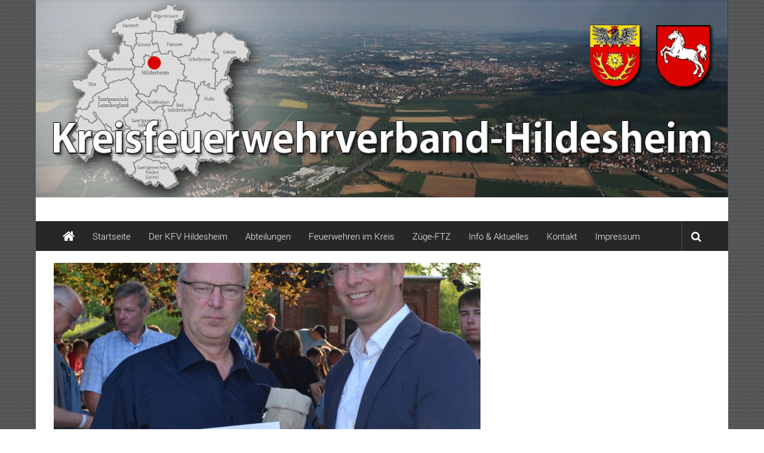

--- FILE ---
content_type: text/html; charset=UTF-8
request_url: https://kreisfeuerwehrverband-hildesheim.de/09-06-2023-ehrenstadtbrandmeister-und-sommerfest-ff-hildesheim/
body_size: 24430
content:
<!DOCTYPE html>
<html lang="de">
<head>
	<meta charset="UTF-8">
	<meta name="viewport" content="width=device-width, initial-scale=1">
	<link rel="profile" href="https://gmpg.org/xfn/11">

	<style id="jetpack-boost-critical-css">.fa{font-family:var(--fa-style-family,"Font Awesome 6 Free");font-weight:var(--fa-style,900)}.fa{-moz-osx-font-smoothing:grayscale;-webkit-font-smoothing:antialiased;display:var(--fa-display,inline-block);font-style:normal;font-variant:normal;line-height:1;text-rendering:auto}.fa-user::before{content:""}.fa-eye::before{content:""}.fa-home::before{content:""}.fa-search::before{content:""}.fa-arrow-up::before{content:""}@font-face{font-family:FontAwesome;font-display:block}@font-face{font-family:FontAwesome;font-display:block}@font-face{font-family:FontAwesome;font-display:block;unicode-range:U+F003,U+F006,U+F014,U+F016-F017,U+F01A-F01B,U+F01D,U+F022,U+F03E,U+F044,U+F046,U+F05C-F05D,U+F06E,U+F070,U+F087-F088,U+F08A,U+F094,U+F096-F097,U+F09D,U+F0A0,U+F0A2,U+F0A4-F0A7,U+F0C5,U+F0C7,U+F0E5-F0E6,U+F0EB,U+F0F6-F0F8,U+F10C,U+F114-F115,U+F118-F11A,U+F11C-F11D,U+F133,U+F147,U+F14E,U+F150-F152,U+F185-F186,U+F18E,U+F190-F192,U+F196,U+F1C1-F1C9,U+F1D9,U+F1DB,U+F1E3,U+F1EA,U+F1F7,U+F1F9,U+F20A,U+F247-F248,U+F24A,U+F24D,U+F255-F25B,U+F25D,U+F271-F274,U+F278,U+F27B,U+F28C,U+F28E,U+F29C,U+F2B5,U+F2B7,U+F2BA,U+F2BC,U+F2BE,U+F2C0-F2C1,U+F2C3,U+F2D0,U+F2D2,U+F2D4,U+F2DC}@font-face{font-family:FontAwesome;font-display:block;unicode-range:U+F041,U+F047,U+F065-F066,U+F07D-F07E,U+F080,U+F08B,U+F08E,U+F090,U+F09A,U+F0AC,U+F0AE,U+F0B2,U+F0D0,U+F0D6,U+F0E4,U+F0EC,U+F10A-F10B,U+F123,U+F13E,U+F148-F149,U+F14C,U+F156,U+F15E,U+F160-F161,U+F163,U+F175-F178,U+F195,U+F1F8,U+F219,U+F27A}@media all{@font-face{font-family:FontAwesome;font-weight:400;font-style:normal}.fa{display:inline-block;font:normal normal normal 14px/1 FontAwesome;font-size:inherit;text-rendering:auto;-webkit-font-smoothing:antialiased;-moz-osx-font-smoothing:grayscale}.fa-search:before{content:""}.fa-user:before{content:""}.fa-home:before{content:""}.fa-arrow-up:before{content:""}.fa-eye:before{content:""}}@media all{a,body,div,form,h1,h3,html,label,li,p,span,strong,ul{border:0;font-family:inherit;font-size:100%;font-style:inherit;font-weight:inherit;margin:0;outline:0;padding:0;vertical-align:baseline}html{font-size:62.5%;overflow-y:scroll;-webkit-text-size-adjust:100%;-ms-text-size-adjust:100%}*,:after,:before{-webkit-box-sizing:border-box;-moz-box-sizing:border-box;box-sizing:border-box}body{background:#fff}article,footer,header,nav{display:block}ul{list-style:none}a img{border:0}body,button,input{color:#333;font-family:Roboto,sans-serif;font-size:14px;line-height:1.8;font-weight:400}h1,h3{clear:both;font-weight:400;font-family:Roboto,sans-serif;line-height:1.3;margin-bottom:15px;color:#333;font-weight:400}p{margin-bottom:15px}strong{font-weight:700}i{font-style:italic}h1{font-size:36px}h3{font-size:28px}ul{margin:0 0 15px 20px}ul{list-style:disc}li>ul{margin-bottom:0;margin-left:15px}img{height:auto;max-width:100%;vertical-align:middle}button,input{font-size:100%;margin:0;vertical-align:middle}.navigation .nav-links a,button{background:#333;color:#fff;font-size:14px;line-height:13px;height:33px;border:none;padding:10px 15px;font-weight:400;display:inline-block;position:relative;text-shadow:none}button{background:#dc3522;color:#fff!important}input[type=checkbox]{padding:0}input[type=text]{color:#666;border:1px solid #ccc;height:36px;width:100%;-webkit-appearance:none}input[type=text]{padding:3px 6px}a{color:#dc3522;text-decoration:none}.screen-reader-text{border:0;clip:rect(1px,1px,1px,1px);clip-path:inset(50%);height:1px;margin:-1px;overflow:hidden;padding:0;position:absolute!important;width:1px;word-wrap:normal!important}.aligncenter{clear:both;display:block;margin:0 auto;text-align:center}.clearfix:after,.clearfix:before,.entry-content:after,.entry-content:before,.site-header:after,.site-header:before,.tg-container:after,.tg-container:before{content:"";display:table}.clearfix:after,.entry-content:after,.site-header:after,.tg-container:after{clear:both}h1.entry-title{color:#353535;font-weight:700;margin-bottom:0;padding-bottom:0;text-transform:capitalize}.hentry{margin:0 0 15px}.updated{display:none}.posted-on,.single .byline{display:inline-block;font-family:Roboto,sans-serif;font-size:14px;font-style:italic;font-weight:300}.cat-links{margin-right:10px}.entry-content{margin:15px 0 0}article.hentry h1.entry-title{margin-bottom:5px;line-height:1.2}.nav-links .nav-next,.nav-links .nav-previous{display:inline-block;float:left;width:auto}.nav-links .nav-next{float:right}.navigation .nav-links a{display:block;height:auto;line-height:20px}.nav-links .nav-next{text-align:right}.nav-links .nav-previous a:before{content:"";font-family:FontAwesome;font-style:normal;margin-right:5px}.nav-links .nav-next a:after{content:"";font-family:FontAwesome;font-style:normal;margin-left:5px}.nav-next,.nav-previous{margin-bottom:15px}.nav-next a,.nav-previous a{color:#289dcc;font-size:16px}.nav-previous a{float:left}.nav-next a{float:right}body{font-weight:300;position:relative;font-family:Roboto,sans-serif;line-height:1.5}.tg-container{width:1160px;margin:0 auto;position:relative}.boxed-layout #page{width:1160px;margin:0 auto;background:#fff}.hide{display:none}.tg-inner-wrap{width:1100px;margin:0 auto}.top-header-wrapper{background:#565656;background:-moz-linear-gradient(top,#565656 0,#0a0a0a 100%);background:-webkit-gradient(linear,left top,left bottom,color-stop(0,#565656),color-stop(100%,#0a0a0a));background:-webkit-linear-gradient(top,#565656 0,#0a0a0a 100%);background:-o-linear-gradient(top,#565656 0,#0a0a0a 100%);background:-ms-linear-gradient(top,#565656 0,#0a0a0a 100%);background:linear-gradient(to bottom,#565656 0,#0a0a0a 100%)}.header-image-wrap{text-align:center}.middle-header-wrapper{padding:20px 0}.logo{float:left;line-height:90px;position:relative}#site-title{font-size:30px;margin-bottom:5px}#site-title a{color:#333}.header-advertise{float:right}#header-text{float:left}.bottom-header-wrapper{background:#272727 none repeat scroll 0 0;position:relative;z-index:99}.bottom-header-wrapper:after,.bottom-header-wrapper:before{background:#272727 none repeat scroll 0 0;content:"";height:50px;left:-10px;position:absolute;top:0;width:10px}.bottom-header-wrapper:after{right:-10px;left:auto}.bottom-header-wrapper>.bottom-arrow-wrap{position:relative}.bottom-header-wrapper>.bottom-arrow-wrap::after,.bottom-header-wrapper>.bottom-arrow-wrap::before{border-bottom:10px solid transparent;border-right:10px solid #272727;border-top:10px solid transparent;content:"";left:-10px;position:absolute;top:40px}.bottom-header-wrapper>.bottom-arrow-wrap::after{left:auto;right:-10px;-webkit-transform:rotate(180deg);-moz-transform:rotate(180deg);-ms-transform:rotate(180deg);-o-transform:rotate(180deg);transform:rotate(180deg)}.bottom-header-wrapper .home-icon{float:left}.bottom-header-wrapper .home-icon a{color:#fff;display:block;font-size:22px;line-height:50px;padding:0 15px}#site-navigation{float:left}#site-navigation ul{list-style:outside none none;margin:0;padding:0}#site-navigation ul>li{float:left;font-size:16px;font-weight:300;line-height:50px;padding:0 15px;position:relative}#site-navigation ul>li a{color:#fff;display:block}#site-navigation ul.children{background:#272727 none repeat scroll 0 0;position:absolute;min-width:270px;left:0;top:120%;visibility:hidden;opacity:0;z-index:9}#site-navigation ul.children ul{left:110%;top:0!important}#site-navigation ul.children li{width:100%}.share-search-wrap{float:right}.search-icon{border-left:1px solid rgba(255,255,255,.2);display:block;float:left;line-height:50px;padding:0 15px;font-size:18px}.search-icon{color:#fff}.search-box{background:#dc3522 none repeat scroll 0 0;left:0;opacity:0;padding:5px 0;position:absolute;top:0;visibility:hidden;width:0;z-index:9}.home-search .searchform{margin-left:2%;width:85%;position:relative}.home-search .searchform input[type=text]{border:medium none;height:40px}.home-search .searchform button[type=submit]{background:#bf4532 none repeat scroll 0 0;height:40px;position:absolute;right:0;top:0}.home-search .close{color:#fff;font-size:40px;font-weight:600;line-height:46px;position:absolute;right:30px;top:0}#main{padding:20px 0 0}#primary{width:65%;float:left}.no-sidebar-full-width #primary{width:100%;float:none}.no-sidebar-full-width,.no-sidebar-full-width #page{overflow:hidden}.no-sidebar-full-width.boxed-layout #main{overflow:hidden}.cat-links a{background:#dc3522 none repeat scroll 0 0;color:#fff;padding:3px 8px;font-size:12px}.below-entry-meta span a,.below-entry-meta span i{color:#767272}.below-entry-meta i{margin-right:5px}.cat-links{display:inline-block;margin-bottom:8px;margin-right:6px;word-wrap:break-word}#colophon{margin-top:50px}#bottom-footer{background:#333 none repeat scroll 0 0;padding:10px 0}#bottom-footer .copy-right{text-align:center;color:#8c8c8c}#bottom-footer .copy-right a{color:#fff}.figure-cat-wrap.featured-image-enable{position:relative}.featured-image-enable .category-collection{bottom:10px;left:0;position:absolute}.post .posted-on>a{color:#333;display:block;margin:20px 0 14px}article.post.hentry h1.entry-title{line-height:1.2;margin-bottom:10px;font-size:36px}.post .below-entry-meta>span::after{color:grey;content:"/";margin-left:10px;position:relative}.post .below-entry-meta>span:last-child:after{display:none}.post .below-entry-meta>span{margin-right:10px;font-size:12px;display:inline-block}article.post{padding-bottom:40px;margin-bottom:40px;border-bottom:3px solid #eee}.post .below-entry-meta{margin:20px 0 20px 0}div.wp-custom-header{position:relative}a#scroll-up{bottom:20px;position:fixed;right:20px;display:none;opacity:.5;background-color:rgba(255,255,255,.5);padding:10px;border-radius:5px}a#scroll-up i{font-size:25px;color:#dc3522}@media (max-width:1200px){.boxed-layout #page{width:98%;margin:0 auto}.tg-container{width:100%;margin:0 auto}.tg-inner-wrap{width:98%;margin:0 auto}.bottom-header-wrapper>.bottom-arrow-wrap::after,.bottom-header-wrapper>.bottom-arrow-wrap::before{display:none}.bottom-header-wrapper::after,.bottom-header-wrapper::before{display:none}}@media (min-width:769px) and (max-width:979px){.logo{float:none;text-align:center}.header-advertise{margin:0 auto;max-width:728px;text-align:center;float:none}#site-navigation ul>li{padding:0 10px}}@media (max-width:768px){.logo{float:none;text-align:center}#site-navigation .menu-toggle{color:transparent;display:block;font:0px/0 a;width:50px;position:relative}#site-navigation .menu-toggle:before{color:#fff;content:"";display:block;font-family:FontAwesome;font-size:23px;font-style:normal;font-weight:400;text-decoration:inherit;text-align:center;line-height:50px}#site-navigation .menu{display:none;position:absolute;top:100%;left:0;width:100%;background:#333}#site-navigation ul>li{display:block;float:none;padding:0 15px}#site-navigation ul.children{position:static;min-width:100%;opacity:1;top:0;left:0;visibility:visible;display:none;background:0 0}#site-navigation ul>li{padding:0;width:100%}#site-navigation ul>li a{padding:0 15px;line-height:42px}#primary{float:none;width:100%}#bottom-footer .copy-right{font-size:14px}}@media (max-width:600px){.home-search .searchform{width:76%}article.post.hentry h1.entry-title{font-size:24px}.nav-links .nav-next,.nav-links .nav-next a,.nav-links .nav-previous,.nav-links .nav-previous a{float:none;width:100%}}@media (max-width:479px){.cat-links a{font-size:12px}.below-entry-meta>span:first-child{margin-left:0}.below-entry-meta>span{margin-left:10px}}}@media all{html{box-sizing:border-box;-ms-overflow-style:scrollbar}.sp-dsgvo *,.sp-dsgvo ::after,.sp-dsgvo ::before{box-sizing:inherit}.sp-dsgvo .container-fluid{width:100%;padding-right:15px;padding-left:15px;margin-right:auto;margin-left:auto}.sp-dsgvo .lwb-row{display:-ms-flexbox;display:flex;-ms-flex-wrap:wrap;flex-wrap:wrap;margin-right:-15px;margin-left:-15px}.sp-dsgvo .no-gutters{margin-right:0;margin-left:0}.sp-dsgvo .lwb-col,.sp-dsgvo .lwb-col-10,.sp-dsgvo .lwb-col-12,.sp-dsgvo .lwb-col-2,.sp-dsgvo .lwb-col-4,.sp-dsgvo .lwb-col-8{position:relative;width:100%;padding-right:15px;padding-left:15px}.sp-dsgvo .lwb-col-md-1,.sp-dsgvo .lwb-col-md-2,.sp-dsgvo .lwb-col-md-4,.sp-dsgvo .lwb-col-md-5{position:relative;width:100%;padding-right:15px;padding-left:15px}.sp-dsgvo .lwb-col{-ms-flex-preferred-size:0;flex-basis:0;-ms-flex-positive:1;flex-grow:1;max-width:100%}.sp-dsgvo .lwb-col-2{-ms-flex:0 0 16.666667%;flex:0 0 16.666667%;max-width:16.666667%}.sp-dsgvo .lwb-col-4{-ms-flex:0 0 33.333333%;flex:0 0 33.333333%;max-width:33.333333%}.sp-dsgvo .lwb-col-8{-ms-flex:0 0 66.666667%;flex:0 0 66.666667%;max-width:66.666667%}.sp-dsgvo .lwb-col-10{-ms-flex:0 0 83.333333%;flex:0 0 83.333333%;max-width:83.333333%}.sp-dsgvo .lwb-col-12{-ms-flex:0 0 100%;flex:0 0 100%;max-width:100%}@media (min-width:768px){.sp-dsgvo .lwb-col-md-1{-ms-flex:0 0 8.333333%;flex:0 0 8.333333%;max-width:8.333333%}.sp-dsgvo .lwb-col-md-2{-ms-flex:0 0 16.666667%;flex:0 0 16.666667%;max-width:16.666667%}.sp-dsgvo .lwb-col-md-4{-ms-flex:0 0 33.333333%;flex:0 0 33.333333%;max-width:33.333333%}.sp-dsgvo .lwb-col-md-5{-ms-flex:0 0 41.666667%;flex:0 0 41.666667%;max-width:41.666667%}}.sp-dsgvo .d-none{display:none!important}.sp-dsgvo .d-block{display:block!important}@media (min-width:576px){.sp-dsgvo .d-sm-none{display:none!important}.sp-dsgvo .d-sm-block{display:block!important}.sp-dsgvo .d-sm-flex{display:-ms-flexbox!important;display:flex!important}}@media (min-width:768px){.sp-dsgvo .justify-content-md-center{-ms-flex-pack:center!important;justify-content:center!important}.sp-dsgvo .align-items-md-center{-ms-flex-align:center!important;align-items:center!important}}.sp-dsgvo .m-0{margin:0!important}.sp-dsgvo .mt-0{margin-top:0!important}.sp-dsgvo .my-1{margin-top:.25rem!important}.sp-dsgvo .my-1{margin-bottom:.25rem!important}.sp-dsgvo .mb-2{margin-bottom:.5rem!important}.sp-dsgvo .p-0{padding:0!important}.sp-dsgvo .px-0{padding-right:0!important}.sp-dsgvo .pl-0,.sp-dsgvo .px-0{padding-left:0!important}.sp-dsgvo .pr-1,.sp-dsgvo .px-1{padding-right:.25rem!important}.sp-dsgvo .px-1{padding-left:.25rem!important}.sp-dsgvo .p-2{padding:.5rem!important}.sp-dsgvo .pr-2{padding-right:.5rem!important}.sp-dsgvo .ml-auto{margin-left:auto!important}@media (min-width:768px){.sp-dsgvo .lwb-d-md-flex{display:-ms-flexbox!important;display:flex!important}}}@media all{#cookie-notice{display:none;position:fixed;width:100%;box-sizing:border-box;height:auto;z-index:100000;font-size:13px;line-height:20px;left:0;text-align:center;background-color:#333;color:#fff}@media only screen and (max-width:375px){#cookie-notice{height:auto!important}}.cookie-notice-container{padding:10px;text-align:center;width:100%;display:block}@media only screen and (max-width:576px){.cookie-notice-container{text-align:center}#cn-notice-text{display:block}}.cookie-notice-container #cn-notice-icon{width:25px;vertical-align:middle;margin-right:5px;float:left}.cn-bottom{bottom:0}#cookie-notice .button{margin-left:10px}#cookie-notice .button.button-default{font-family:sans-serif;line-height:18px;padding:2px 20px;background-image:none;-moz-box-sizing:border-box;border-radius:2px;border-style:solid;border-width:1px;display:inline-block;font-size:12px;font-style:normal;text-decoration:none;text-transform:uppercase;white-space:nowrap;outline:0;width:fit-content;height:fit-content}@media only screen and (max-width:576px){#cookie-notice .button.button-default{display:block;width:100%;text-align:center;margin:5px 0 0 0;padding:5px}}}@media all{.sp-dsgvo-popup-overlay{position:fixed;left:0;top:0;width:100%;height:100%;background-color:rgba(34,34,34,.8);z-index:9999999}.sp-dsgvo-privacy-popup{position:absolute;left:50%;top:50%;transform:translate(-50%,-50%);width:100%;max-width:500px;font-family:Roboto,Roboto,"Helvetica Neue",Arial,sans-serif;font-size:22px;padding-bottom:10px;padding-left:5px!important;padding-right:5px!important;line-height:normal;background-color:#fff;color:#000;letter-spacing:normal;box-sizing:border-box}@media (max-width:320px){.sp-dsgvo-privacy-popup{max-width:310px;font-size:18px}}@media (max-width:540px){.sp-dsgvo-privacy-popup{max-width:360px;font-size:20px}}@media (min-width:541px){.sp-dsgvo-privacy-popup{max-width:620px}}.sp-dsgvo-popup-overlay.sp-dsgvo-overlay-hidden{display:none}.sp-dsgvo-privacy-popup .sp-dsgvo-popup-top{padding:20px 10px 10px 10px;box-sizing:border-box}.sp-dsgvo-privacy-popup .sp-dsgvo-popup-more-information-top{padding:10px;height:50px;box-sizing:border-box}.sp-dsgvo-popup-close,.sp-dsgvo-popup-more-information-close{height:10px}a.close,a.sp-dsgvo-popup-close{background:0 0!important;border:none!important}.sp-dsgvo-popup-close svg{vertical-align:top}.sp-dsgvo-popup-more-information-close svg{vertical-align:middle}.sp-dsgvo-popup-close svg line{stroke-width:2px;stroke:#000}.sp-dsgvo-privacy-popup .sp-dsgvo-logo-wrapper{width:40px;float:left;margin-right:5px}.sp-dsgvo-privacy-popup .sp-dsgvo-logo-wrapper img{max-height:35px;max-width:35px;position:relative}@media (max-width:480px){.sp-dsgvo-privacy-popup .sp-dsgvo-logo-wrapper img{max-width:100px}}.sp-dsgvo-header-description-text{font-size:.65em}.sp-dsgvo-privacy-popup .sp-dsgvo-link-wrapper a,.sp-dsgvo-privacy-popup .sp-dsgvo-link-wrapper span{font-size:.5em;font-weight:700;color:#555}.sp-dsgvo-privacy-popup .sp-dsgvo-lang-wrapper{display:flex;justify-content:flex-end}.sp-dsgvo-popup-more-information-content{overflow-y:auto;overflow-x:hidden}@media (max-width:540px){.sp-dsgvo-popup-more-information-content{overflow-y:scroll;max-height:330px}}.sp-dsgvo-privacy-popup span{font-size:.7em}@media (max-height:568px){.sp-dsgvo-privacy-content-category-content{max-height:250px!important}.sp-dsgvo-popup-more-information-content{max-height:280px!important}}@media (min-height:569px) and (max-height:667px){.sp-dsgvo-popup-more-information-content,.sp-dsgvo-privacy-content-category-content{max-height:370px!important}}@media (min-height:668px){.sp-dsgvo-popup-more-information-content,.sp-dsgvo-privacy-content-category-content{max-height:430px!important}}.sp-dsgvo-privacy-popup-title{font-size:.9em;font-weight:500;margin-bottom:0}.sp-dsgvo-privacy-content{padding:10px}.sp-dsgvo-category-container{border-radius:3px;background-color:#f0f0f0;padding:10px 15px 10px 15px;margin-bottom:5px}.sp-dsgvo-popup-more-information-title{font-size:.8em;font-weight:700}.sp-dsgvo-category-item-toggle input[type=checkbox]{height:0;width:0;visibility:hidden;display:block}.sp-dsgvo-category-item-toggle label{margin-bottom:0}.sp-dsgvo-category-item-toggle>.switch{display:block;margin-bottom:5px}.switch{position:relative;display:inline-block;vertical-align:top;width:65px;height:24px;padding:2px;border-radius:18px}.switch-input{position:absolute;top:0;left:0;opacity:0}.switch-label{position:relative;display:block;height:20px;font-size:11px!important;text-transform:uppercase;background:#eceeef;border-radius:inherit;box-shadow:inset 0 1px 2px rgba(0,0,0,.12),inset 0 0 2px rgba(0,0,0,.15)}.switch-label:after,.switch-label:before{position:absolute;top:50%;margin-top:-.5em;line-height:1}.switch-label:before{content:attr(data-off);right:11px;color:#aaa;text-shadow:0 1px rgba(255,255,255,.5)}.switch-label:after{content:attr(data-on);left:11px;color:#fff;text-shadow:0 1px rgba(0,0,0,.2);opacity:0}.switch-handle{position:absolute;top:4px;left:4px;width:17px;height:17px;background:#fff;border-radius:10px;box-shadow:1px 1px 5px rgba(0,0,0,.2);background-image:-webkit-linear-gradient(top,#fff 40%,#f0f0f0);background-image:-moz-linear-gradient(top,#fff 40%,#f0f0f0);background-image:-o-linear-gradient(top,#fff 40%,#f0f0f0);background-image:linear-gradient(to bottom,#fff 40%,#f0f0f0)}.switch-handle:before{content:"";position:absolute;top:50%;left:50%;margin:-6px 0 0-6px;width:12px;height:12px;background:#f9f9f9;border-radius:6px;box-shadow:inset 0 1px rgba(0,0,0,.02);background-image:-webkit-linear-gradient(top,#eee,#fff);background-image:-moz-linear-gradient(top,#eee,#fff);background-image:-o-linear-gradient(top,#eee,#fff);background-image:linear-gradient(to bottom,#eee,#fff)}.sp-dsgvo-privacy-bottom a.sp-dsgvo-popup-button{text-transform:uppercase;font-size:.62em;font-weight:500!important;padding:6px 11px 6px 11px!important;display:inline-block!important;position:relative;box-shadow:inset 0 1px rgba(0,0,0,.02)!important;border-radius:3px!important;color:#fff!important;text-decoration:none!important}@media (max-width:540px){.sp-dsgvo-privacy-bottom a.sp-dsgvo-popup-button{margin-left:0!important;margin-right:0!important;text-align:center;font-size:.55em;padding:5px 5px 5px 5px!important}}.sp-dsgvo-privacy-bottom a.green{color:#fff;border-color:#4fb845;background-color:#4fb845}.sp-dsgvo .progress{display:-webkit-box;display:-ms-flexbox;display:flex;height:10px;overflow:hidden;font-size:.703125rem;background-color:#ccc;border-radius:0}.sp-dsgvo .progress-bar-striped{background-image:linear-gradient(45deg,rgba(255,255,255,.15) 25%,transparent 25%,transparent 50%,rgba(255,255,255,.15) 50%,rgba(255,255,255,.15) 75%,transparent 75%,transparent);background-size:1rem 1rem}.sp-dsgvo .progress-bar{display:-webkit-box;display:-ms-flexbox;display:flex;-webkit-box-orient:vertical;-webkit-box-direction:normal;-ms-flex-direction:column;flex-direction:column;-webkit-box-pack:center;-ms-flex-pack:center;justify-content:center;color:#fff;text-align:center;white-space:nowrap;background-color:#999;font-size:12px;font-weight:500}}@media all{.fa{font-family:var(--fa-style-family,"Font Awesome 6 Free");font-weight:var(--fa-style,900)}.fa{-moz-osx-font-smoothing:grayscale;-webkit-font-smoothing:antialiased;display:var(--fa-display,inline-block);font-style:normal;font-variant:normal;line-height:1;text-rendering:auto}.fa-user:before{content:""}.fa-eye:before{content:""}.fa-home:before{content:""}.fa-search:before{content:""}.fa-arrow-up:before{content:""}@font-face{font-family:FontAwesome;font-display:block}@font-face{font-family:FontAwesome;font-display:block}@font-face{font-family:FontAwesome;font-display:block;unicode-range:u+f003,u+f006,u+f014,u+f016-f017,u+f01a-f01b,u+f01d,u+f022,u+f03e,u+f044,u+f046,u+f05c-f05d,u+f06e,u+f070,u+f087-f088,u+f08a,u+f094,u+f096-f097,u+f09d,u+f0a0,u+f0a2,u+f0a4-f0a7,u+f0c5,u+f0c7,u+f0e5-f0e6,u+f0eb,u+f0f6-f0f8,u+f10c,u+f114-f115,u+f118-f11a,u+f11c-f11d,u+f133,u+f147,u+f14e,u+f150-f152,u+f185-f186,u+f18e,u+f190-f192,u+f196,u+f1c1-f1c9,u+f1d9,u+f1db,u+f1e3,u+f1ea,u+f1f7,u+f1f9,u+f20a,u+f247-f248,u+f24a,u+f24d,u+f255-f25b,u+f25d,u+f271-f274,u+f278,u+f27b,u+f28c,u+f28e,u+f29c,u+f2b5,u+f2b7,u+f2ba,u+f2bc,u+f2be,u+f2c0-f2c1,u+f2c3,u+f2d0,u+f2d2,u+f2d4,u+f2dc}@font-face{font-family:FontAwesome;font-display:block;unicode-range:u+f041,u+f047,u+f065-f066,u+f07d-f07e,u+f080,u+f08b,u+f08e,u+f090,u+f09a,u+f0ac,u+f0ae,u+f0b2,u+f0d0,u+f0d6,u+f0e4,u+f0ec,u+f10a-f10b,u+f123,u+f13e,u+f148-f149,u+f14c,u+f156,u+f15e,u+f160-f161,u+f163,u+f175-f178,u+f195,u+f1f8,u+f219,u+f27a}}</style><title>09.06.2023 &#8211; Ehrenstadtbrandmeister und Sommerfest FF Hildesheim &#8211; Kreisfeuerwehrverband Hildesheim e. V.</title>
<meta name='robots' content='max-image-preview:large' />
<link rel='dns-prefetch' href='//stats.wp.com' />
<link rel='dns-prefetch' href='//v0.wordpress.com' />
<link rel='preconnect' href='//c0.wp.com' />
<link rel="alternate" type="application/rss+xml" title="Kreisfeuerwehrverband Hildesheim e. V. &raquo; Feed" href="https://kreisfeuerwehrverband-hildesheim.de/feed/" />
<link rel="alternate" type="application/rss+xml" title="Kreisfeuerwehrverband Hildesheim e. V. &raquo; Kommentar-Feed" href="https://kreisfeuerwehrverband-hildesheim.de/comments/feed/" />
<link rel="alternate" title="oEmbed (JSON)" type="application/json+oembed" href="https://kreisfeuerwehrverband-hildesheim.de/wp-json/oembed/1.0/embed?url=https%3A%2F%2Fkreisfeuerwehrverband-hildesheim.de%2F09-06-2023-ehrenstadtbrandmeister-und-sommerfest-ff-hildesheim%2F" />
<link rel="alternate" title="oEmbed (XML)" type="text/xml+oembed" href="https://kreisfeuerwehrverband-hildesheim.de/wp-json/oembed/1.0/embed?url=https%3A%2F%2Fkreisfeuerwehrverband-hildesheim.de%2F09-06-2023-ehrenstadtbrandmeister-und-sommerfest-ff-hildesheim%2F&#038;format=xml" />
<style id='wp-img-auto-sizes-contain-inline-css' type='text/css'>
img:is([sizes=auto i],[sizes^="auto," i]){contain-intrinsic-size:3000px 1500px}
/*# sourceURL=wp-img-auto-sizes-contain-inline-css */
</style>
<style id='wp-emoji-styles-inline-css' type='text/css'>

	img.wp-smiley, img.emoji {
		display: inline !important;
		border: none !important;
		box-shadow: none !important;
		height: 1em !important;
		width: 1em !important;
		margin: 0 0.07em !important;
		vertical-align: -0.1em !important;
		background: none !important;
		padding: 0 !important;
	}
/*# sourceURL=wp-emoji-styles-inline-css */
</style>
<noscript><link rel='stylesheet' id='wp-block-library-css' href='https://c0.wp.com/c/6.9/wp-includes/css/dist/block-library/style.min.css' type='text/css' media='all' />
</noscript><link data-media="all" onload="this.media=this.dataset.media; delete this.dataset.media; this.removeAttribute( &apos;onload&apos; );" rel='stylesheet' id='wp-block-library-css' href='https://c0.wp.com/c/6.9/wp-includes/css/dist/block-library/style.min.css' type='text/css' media="not all" />
<style id='global-styles-inline-css' type='text/css'>
:root{--wp--preset--aspect-ratio--square: 1;--wp--preset--aspect-ratio--4-3: 4/3;--wp--preset--aspect-ratio--3-4: 3/4;--wp--preset--aspect-ratio--3-2: 3/2;--wp--preset--aspect-ratio--2-3: 2/3;--wp--preset--aspect-ratio--16-9: 16/9;--wp--preset--aspect-ratio--9-16: 9/16;--wp--preset--color--black: #000000;--wp--preset--color--cyan-bluish-gray: #abb8c3;--wp--preset--color--white: #ffffff;--wp--preset--color--pale-pink: #f78da7;--wp--preset--color--vivid-red: #cf2e2e;--wp--preset--color--luminous-vivid-orange: #ff6900;--wp--preset--color--luminous-vivid-amber: #fcb900;--wp--preset--color--light-green-cyan: #7bdcb5;--wp--preset--color--vivid-green-cyan: #00d084;--wp--preset--color--pale-cyan-blue: #8ed1fc;--wp--preset--color--vivid-cyan-blue: #0693e3;--wp--preset--color--vivid-purple: #9b51e0;--wp--preset--gradient--vivid-cyan-blue-to-vivid-purple: linear-gradient(135deg,rgb(6,147,227) 0%,rgb(155,81,224) 100%);--wp--preset--gradient--light-green-cyan-to-vivid-green-cyan: linear-gradient(135deg,rgb(122,220,180) 0%,rgb(0,208,130) 100%);--wp--preset--gradient--luminous-vivid-amber-to-luminous-vivid-orange: linear-gradient(135deg,rgb(252,185,0) 0%,rgb(255,105,0) 100%);--wp--preset--gradient--luminous-vivid-orange-to-vivid-red: linear-gradient(135deg,rgb(255,105,0) 0%,rgb(207,46,46) 100%);--wp--preset--gradient--very-light-gray-to-cyan-bluish-gray: linear-gradient(135deg,rgb(238,238,238) 0%,rgb(169,184,195) 100%);--wp--preset--gradient--cool-to-warm-spectrum: linear-gradient(135deg,rgb(74,234,220) 0%,rgb(151,120,209) 20%,rgb(207,42,186) 40%,rgb(238,44,130) 60%,rgb(251,105,98) 80%,rgb(254,248,76) 100%);--wp--preset--gradient--blush-light-purple: linear-gradient(135deg,rgb(255,206,236) 0%,rgb(152,150,240) 100%);--wp--preset--gradient--blush-bordeaux: linear-gradient(135deg,rgb(254,205,165) 0%,rgb(254,45,45) 50%,rgb(107,0,62) 100%);--wp--preset--gradient--luminous-dusk: linear-gradient(135deg,rgb(255,203,112) 0%,rgb(199,81,192) 50%,rgb(65,88,208) 100%);--wp--preset--gradient--pale-ocean: linear-gradient(135deg,rgb(255,245,203) 0%,rgb(182,227,212) 50%,rgb(51,167,181) 100%);--wp--preset--gradient--electric-grass: linear-gradient(135deg,rgb(202,248,128) 0%,rgb(113,206,126) 100%);--wp--preset--gradient--midnight: linear-gradient(135deg,rgb(2,3,129) 0%,rgb(40,116,252) 100%);--wp--preset--font-size--small: 13px;--wp--preset--font-size--medium: 20px;--wp--preset--font-size--large: 36px;--wp--preset--font-size--x-large: 42px;--wp--preset--spacing--20: 0.44rem;--wp--preset--spacing--30: 0.67rem;--wp--preset--spacing--40: 1rem;--wp--preset--spacing--50: 1.5rem;--wp--preset--spacing--60: 2.25rem;--wp--preset--spacing--70: 3.38rem;--wp--preset--spacing--80: 5.06rem;--wp--preset--shadow--natural: 6px 6px 9px rgba(0, 0, 0, 0.2);--wp--preset--shadow--deep: 12px 12px 50px rgba(0, 0, 0, 0.4);--wp--preset--shadow--sharp: 6px 6px 0px rgba(0, 0, 0, 0.2);--wp--preset--shadow--outlined: 6px 6px 0px -3px rgb(255, 255, 255), 6px 6px rgb(0, 0, 0);--wp--preset--shadow--crisp: 6px 6px 0px rgb(0, 0, 0);}:where(.is-layout-flex){gap: 0.5em;}:where(.is-layout-grid){gap: 0.5em;}body .is-layout-flex{display: flex;}.is-layout-flex{flex-wrap: wrap;align-items: center;}.is-layout-flex > :is(*, div){margin: 0;}body .is-layout-grid{display: grid;}.is-layout-grid > :is(*, div){margin: 0;}:where(.wp-block-columns.is-layout-flex){gap: 2em;}:where(.wp-block-columns.is-layout-grid){gap: 2em;}:where(.wp-block-post-template.is-layout-flex){gap: 1.25em;}:where(.wp-block-post-template.is-layout-grid){gap: 1.25em;}.has-black-color{color: var(--wp--preset--color--black) !important;}.has-cyan-bluish-gray-color{color: var(--wp--preset--color--cyan-bluish-gray) !important;}.has-white-color{color: var(--wp--preset--color--white) !important;}.has-pale-pink-color{color: var(--wp--preset--color--pale-pink) !important;}.has-vivid-red-color{color: var(--wp--preset--color--vivid-red) !important;}.has-luminous-vivid-orange-color{color: var(--wp--preset--color--luminous-vivid-orange) !important;}.has-luminous-vivid-amber-color{color: var(--wp--preset--color--luminous-vivid-amber) !important;}.has-light-green-cyan-color{color: var(--wp--preset--color--light-green-cyan) !important;}.has-vivid-green-cyan-color{color: var(--wp--preset--color--vivid-green-cyan) !important;}.has-pale-cyan-blue-color{color: var(--wp--preset--color--pale-cyan-blue) !important;}.has-vivid-cyan-blue-color{color: var(--wp--preset--color--vivid-cyan-blue) !important;}.has-vivid-purple-color{color: var(--wp--preset--color--vivid-purple) !important;}.has-black-background-color{background-color: var(--wp--preset--color--black) !important;}.has-cyan-bluish-gray-background-color{background-color: var(--wp--preset--color--cyan-bluish-gray) !important;}.has-white-background-color{background-color: var(--wp--preset--color--white) !important;}.has-pale-pink-background-color{background-color: var(--wp--preset--color--pale-pink) !important;}.has-vivid-red-background-color{background-color: var(--wp--preset--color--vivid-red) !important;}.has-luminous-vivid-orange-background-color{background-color: var(--wp--preset--color--luminous-vivid-orange) !important;}.has-luminous-vivid-amber-background-color{background-color: var(--wp--preset--color--luminous-vivid-amber) !important;}.has-light-green-cyan-background-color{background-color: var(--wp--preset--color--light-green-cyan) !important;}.has-vivid-green-cyan-background-color{background-color: var(--wp--preset--color--vivid-green-cyan) !important;}.has-pale-cyan-blue-background-color{background-color: var(--wp--preset--color--pale-cyan-blue) !important;}.has-vivid-cyan-blue-background-color{background-color: var(--wp--preset--color--vivid-cyan-blue) !important;}.has-vivid-purple-background-color{background-color: var(--wp--preset--color--vivid-purple) !important;}.has-black-border-color{border-color: var(--wp--preset--color--black) !important;}.has-cyan-bluish-gray-border-color{border-color: var(--wp--preset--color--cyan-bluish-gray) !important;}.has-white-border-color{border-color: var(--wp--preset--color--white) !important;}.has-pale-pink-border-color{border-color: var(--wp--preset--color--pale-pink) !important;}.has-vivid-red-border-color{border-color: var(--wp--preset--color--vivid-red) !important;}.has-luminous-vivid-orange-border-color{border-color: var(--wp--preset--color--luminous-vivid-orange) !important;}.has-luminous-vivid-amber-border-color{border-color: var(--wp--preset--color--luminous-vivid-amber) !important;}.has-light-green-cyan-border-color{border-color: var(--wp--preset--color--light-green-cyan) !important;}.has-vivid-green-cyan-border-color{border-color: var(--wp--preset--color--vivid-green-cyan) !important;}.has-pale-cyan-blue-border-color{border-color: var(--wp--preset--color--pale-cyan-blue) !important;}.has-vivid-cyan-blue-border-color{border-color: var(--wp--preset--color--vivid-cyan-blue) !important;}.has-vivid-purple-border-color{border-color: var(--wp--preset--color--vivid-purple) !important;}.has-vivid-cyan-blue-to-vivid-purple-gradient-background{background: var(--wp--preset--gradient--vivid-cyan-blue-to-vivid-purple) !important;}.has-light-green-cyan-to-vivid-green-cyan-gradient-background{background: var(--wp--preset--gradient--light-green-cyan-to-vivid-green-cyan) !important;}.has-luminous-vivid-amber-to-luminous-vivid-orange-gradient-background{background: var(--wp--preset--gradient--luminous-vivid-amber-to-luminous-vivid-orange) !important;}.has-luminous-vivid-orange-to-vivid-red-gradient-background{background: var(--wp--preset--gradient--luminous-vivid-orange-to-vivid-red) !important;}.has-very-light-gray-to-cyan-bluish-gray-gradient-background{background: var(--wp--preset--gradient--very-light-gray-to-cyan-bluish-gray) !important;}.has-cool-to-warm-spectrum-gradient-background{background: var(--wp--preset--gradient--cool-to-warm-spectrum) !important;}.has-blush-light-purple-gradient-background{background: var(--wp--preset--gradient--blush-light-purple) !important;}.has-blush-bordeaux-gradient-background{background: var(--wp--preset--gradient--blush-bordeaux) !important;}.has-luminous-dusk-gradient-background{background: var(--wp--preset--gradient--luminous-dusk) !important;}.has-pale-ocean-gradient-background{background: var(--wp--preset--gradient--pale-ocean) !important;}.has-electric-grass-gradient-background{background: var(--wp--preset--gradient--electric-grass) !important;}.has-midnight-gradient-background{background: var(--wp--preset--gradient--midnight) !important;}.has-small-font-size{font-size: var(--wp--preset--font-size--small) !important;}.has-medium-font-size{font-size: var(--wp--preset--font-size--medium) !important;}.has-large-font-size{font-size: var(--wp--preset--font-size--large) !important;}.has-x-large-font-size{font-size: var(--wp--preset--font-size--x-large) !important;}
/*# sourceURL=global-styles-inline-css */
</style>

<style id='classic-theme-styles-inline-css' type='text/css'>
/*! This file is auto-generated */
.wp-block-button__link{color:#fff;background-color:#32373c;border-radius:9999px;box-shadow:none;text-decoration:none;padding:calc(.667em + 2px) calc(1.333em + 2px);font-size:1.125em}.wp-block-file__button{background:#32373c;color:#fff;text-decoration:none}
/*# sourceURL=/wp-includes/css/classic-themes.min.css */
</style>
<noscript><link rel='stylesheet' id='ditty-news-ticker-font-css' href='https://kreisfeuerwehrverband-hildesheim.de/wp-content/plugins/ditty-news-ticker/legacy/inc/static/libs/fontastic/styles.css?ver=3.1.63' type='text/css' media='all' />
</noscript><link data-media="all" onload="this.media=this.dataset.media; delete this.dataset.media; this.removeAttribute( &apos;onload&apos; );" rel='stylesheet' id='ditty-news-ticker-font-css' href='https://kreisfeuerwehrverband-hildesheim.de/wp-content/plugins/ditty-news-ticker/legacy/inc/static/libs/fontastic/styles.css?ver=3.1.63' type='text/css' media="not all" />
<noscript><link rel='stylesheet' id='ditty-news-ticker-css' href='https://kreisfeuerwehrverband-hildesheim.de/wp-content/plugins/ditty-news-ticker/legacy/inc/static/css/style.css?ver=3.1.63' type='text/css' media='all' />
</noscript><link data-media="all" onload="this.media=this.dataset.media; delete this.dataset.media; this.removeAttribute( &apos;onload&apos; );" rel='stylesheet' id='ditty-news-ticker-css' href='https://kreisfeuerwehrverband-hildesheim.de/wp-content/plugins/ditty-news-ticker/legacy/inc/static/css/style.css?ver=3.1.63' type='text/css' media="not all" />
<noscript><link rel='stylesheet' id='ditty-displays-css' href='https://kreisfeuerwehrverband-hildesheim.de/wp-content/plugins/ditty-news-ticker/assets/build/dittyDisplays.css?ver=3.1.63' type='text/css' media='all' />
</noscript><link data-media="all" onload="this.media=this.dataset.media; delete this.dataset.media; this.removeAttribute( &apos;onload&apos; );" rel='stylesheet' id='ditty-displays-css' href='https://kreisfeuerwehrverband-hildesheim.de/wp-content/plugins/ditty-news-ticker/assets/build/dittyDisplays.css?ver=3.1.63' type='text/css' media="not all" />
<noscript><link rel='stylesheet' id='ditty-fontawesome-css' href='https://kreisfeuerwehrverband-hildesheim.de/wp-content/plugins/ditty-news-ticker/includes/libs/fontawesome-6.4.0/css/all.css?ver=6.4.0' type='text/css' media='' />
</noscript><link onload="this.media=this.dataset.media; delete this.dataset.media; this.removeAttribute( &apos;onload&apos; );" rel='stylesheet' id='ditty-fontawesome-css' href='https://kreisfeuerwehrverband-hildesheim.de/wp-content/plugins/ditty-news-ticker/includes/libs/fontawesome-6.4.0/css/all.css?ver=6.4.0' type='text/css' media="not all" />
<noscript><link rel='stylesheet' id='wpdm-fonticon-css' href='https://kreisfeuerwehrverband-hildesheim.de/wp-content/plugins/download-manager/assets/wpdm-iconfont/css/wpdm-icons.css?ver=6.9' type='text/css' media='all' />
</noscript><link data-media="all" onload="this.media=this.dataset.media; delete this.dataset.media; this.removeAttribute( &apos;onload&apos; );" rel='stylesheet' id='wpdm-fonticon-css' href='https://kreisfeuerwehrverband-hildesheim.de/wp-content/plugins/download-manager/assets/wpdm-iconfont/css/wpdm-icons.css?ver=6.9' type='text/css' media="not all" />
<noscript><link rel='stylesheet' id='wpdm-front-css' href='https://kreisfeuerwehrverband-hildesheim.de/wp-content/plugins/download-manager/assets/css/front.min.css?ver=6.9' type='text/css' media='all' />
</noscript><link data-media="all" onload="this.media=this.dataset.media; delete this.dataset.media; this.removeAttribute( &apos;onload&apos; );" rel='stylesheet' id='wpdm-front-css' href='https://kreisfeuerwehrverband-hildesheim.de/wp-content/plugins/download-manager/assets/css/front.min.css?ver=6.9' type='text/css' media="not all" />
<noscript><link rel='stylesheet' id='ngg_trigger_buttons-css' href='https://kreisfeuerwehrverband-hildesheim.de/wp-content/plugins/nextgen-gallery/static/GalleryDisplay/trigger_buttons.css?ver=4.0.3' type='text/css' media='all' />
</noscript><link data-media="all" onload="this.media=this.dataset.media; delete this.dataset.media; this.removeAttribute( &apos;onload&apos; );" rel='stylesheet' id='ngg_trigger_buttons-css' href='https://kreisfeuerwehrverband-hildesheim.de/wp-content/plugins/nextgen-gallery/static/GalleryDisplay/trigger_buttons.css?ver=4.0.3' type='text/css' media="not all" />
<noscript><link rel='stylesheet' id='fancybox-0-css' href='https://kreisfeuerwehrverband-hildesheim.de/wp-content/plugins/nextgen-gallery/static/Lightbox/fancybox/jquery.fancybox-1.3.4.css?ver=4.0.3' type='text/css' media='all' />
</noscript><link data-media="all" onload="this.media=this.dataset.media; delete this.dataset.media; this.removeAttribute( &apos;onload&apos; );" rel='stylesheet' id='fancybox-0-css' href='https://kreisfeuerwehrverband-hildesheim.de/wp-content/plugins/nextgen-gallery/static/Lightbox/fancybox/jquery.fancybox-1.3.4.css?ver=4.0.3' type='text/css' media="not all" />
<noscript><link rel='stylesheet' id='fontawesome_v4_shim_style-css' href='https://kreisfeuerwehrverband-hildesheim.de/wp-content/plugins/nextgen-gallery/static/FontAwesome/css/v4-shims.min.css?ver=6.9' type='text/css' media='all' />
</noscript><link data-media="all" onload="this.media=this.dataset.media; delete this.dataset.media; this.removeAttribute( &apos;onload&apos; );" rel='stylesheet' id='fontawesome_v4_shim_style-css' href='https://kreisfeuerwehrverband-hildesheim.de/wp-content/plugins/nextgen-gallery/static/FontAwesome/css/v4-shims.min.css?ver=6.9' type='text/css' media="not all" />
<noscript><link rel='stylesheet' id='fontawesome-css' href='https://kreisfeuerwehrverband-hildesheim.de/wp-content/plugins/nextgen-gallery/static/FontAwesome/css/all.min.css?ver=6.9' type='text/css' media='all' />
</noscript><link data-media="all" onload="this.media=this.dataset.media; delete this.dataset.media; this.removeAttribute( &apos;onload&apos; );" rel='stylesheet' id='fontawesome-css' href='https://kreisfeuerwehrverband-hildesheim.de/wp-content/plugins/nextgen-gallery/static/FontAwesome/css/all.min.css?ver=6.9' type='text/css' media="not all" />
<noscript><link rel='stylesheet' id='nextgen_pagination_style-css' href='https://kreisfeuerwehrverband-hildesheim.de/wp-content/plugins/nextgen-gallery/static/GalleryDisplay/pagination_style.css?ver=4.0.3' type='text/css' media='all' />
</noscript><link data-media="all" onload="this.media=this.dataset.media; delete this.dataset.media; this.removeAttribute( &apos;onload&apos; );" rel='stylesheet' id='nextgen_pagination_style-css' href='https://kreisfeuerwehrverband-hildesheim.de/wp-content/plugins/nextgen-gallery/static/GalleryDisplay/pagination_style.css?ver=4.0.3' type='text/css' media="not all" />
<noscript><link rel='stylesheet' id='nextgen_basic_thumbnails_style-css' href='https://kreisfeuerwehrverband-hildesheim.de/wp-content/plugins/nextgen-gallery/static/Thumbnails/nextgen_basic_thumbnails.css?ver=4.0.3' type='text/css' media='all' />
</noscript><link data-media="all" onload="this.media=this.dataset.media; delete this.dataset.media; this.removeAttribute( &apos;onload&apos; );" rel='stylesheet' id='nextgen_basic_thumbnails_style-css' href='https://kreisfeuerwehrverband-hildesheim.de/wp-content/plugins/nextgen-gallery/static/Thumbnails/nextgen_basic_thumbnails.css?ver=4.0.3' type='text/css' media="not all" />
<noscript><link rel='stylesheet' id='colornews-style-css' href='https://kreisfeuerwehrverband-hildesheim.de/wp-content/themes/colornews-pro/style.css?ver=6.9' type='text/css' media='all' />
</noscript><link data-media="all" onload="this.media=this.dataset.media; delete this.dataset.media; this.removeAttribute( &apos;onload&apos; );" rel='stylesheet' id='colornews-style-css' href='https://kreisfeuerwehrverband-hildesheim.de/wp-content/themes/colornews-pro/style.css?ver=6.9' type='text/css' media="not all" />
<noscript><link rel='stylesheet' id='colornews-fontawesome-css' href='https://kreisfeuerwehrverband-hildesheim.de/wp-content/themes/colornews-pro/font-awesome/css/font-awesome.min.css?ver=4.7.0' type='text/css' media='all' />
</noscript><link data-media="all" onload="this.media=this.dataset.media; delete this.dataset.media; this.removeAttribute( &apos;onload&apos; );" rel='stylesheet' id='colornews-fontawesome-css' href='https://kreisfeuerwehrverband-hildesheim.de/wp-content/themes/colornews-pro/font-awesome/css/font-awesome.min.css?ver=4.7.0' type='text/css' media="not all" />
<noscript><link rel='stylesheet' id='colornews-featured-image-popup-css-css' href='https://kreisfeuerwehrverband-hildesheim.de/wp-content/themes/colornews-pro/js/magnific-popup/magnific-popup.min.css?ver=20150714' type='text/css' media='all' />
</noscript><link data-media="all" onload="this.media=this.dataset.media; delete this.dataset.media; this.removeAttribute( &apos;onload&apos; );" rel='stylesheet' id='colornews-featured-image-popup-css-css' href='https://kreisfeuerwehrverband-hildesheim.de/wp-content/themes/colornews-pro/js/magnific-popup/magnific-popup.min.css?ver=20150714' type='text/css' media="not all" />
<noscript><link rel='stylesheet' id='tablepress-default-css' href='https://kreisfeuerwehrverband-hildesheim.de/wp-content/plugins/tablepress/css/build/default.css?ver=3.2.6' type='text/css' media='all' />
</noscript><link data-media="all" onload="this.media=this.dataset.media; delete this.dataset.media; this.removeAttribute( &apos;onload&apos; );" rel='stylesheet' id='tablepress-default-css' href='https://kreisfeuerwehrverband-hildesheim.de/wp-content/plugins/tablepress/css/build/default.css?ver=3.2.6' type='text/css' media="not all" />
<noscript><link rel='stylesheet' id='sp-dsgvo_twbs4_grid-css' href='https://kreisfeuerwehrverband-hildesheim.de/wp-content/plugins/shapepress-dsgvo/public/css/bootstrap-grid.min.css?ver=3.1.35' type='text/css' media='all' />
</noscript><link data-media="all" onload="this.media=this.dataset.media; delete this.dataset.media; this.removeAttribute( &apos;onload&apos; );" rel='stylesheet' id='sp-dsgvo_twbs4_grid-css' href='https://kreisfeuerwehrverband-hildesheim.de/wp-content/plugins/shapepress-dsgvo/public/css/bootstrap-grid.min.css?ver=3.1.35' type='text/css' media="not all" />
<noscript><link rel='stylesheet' id='sp-dsgvo-css' href='https://kreisfeuerwehrverband-hildesheim.de/wp-content/plugins/shapepress-dsgvo/public/css/sp-dsgvo-public.min.css?ver=3.1.35' type='text/css' media='all' />
</noscript><link data-media="all" onload="this.media=this.dataset.media; delete this.dataset.media; this.removeAttribute( &apos;onload&apos; );" rel='stylesheet' id='sp-dsgvo-css' href='https://kreisfeuerwehrverband-hildesheim.de/wp-content/plugins/shapepress-dsgvo/public/css/sp-dsgvo-public.min.css?ver=3.1.35' type='text/css' media="not all" />
<noscript><link rel='stylesheet' id='sp-dsgvo_popup-css' href='https://kreisfeuerwehrverband-hildesheim.de/wp-content/plugins/shapepress-dsgvo/public/css/sp-dsgvo-popup.min.css?ver=3.1.35' type='text/css' media='all' />
</noscript><link data-media="all" onload="this.media=this.dataset.media; delete this.dataset.media; this.removeAttribute( &apos;onload&apos; );" rel='stylesheet' id='sp-dsgvo_popup-css' href='https://kreisfeuerwehrverband-hildesheim.de/wp-content/plugins/shapepress-dsgvo/public/css/sp-dsgvo-popup.min.css?ver=3.1.35' type='text/css' media="not all" />
<noscript><link rel='stylesheet' id='simplebar-css' href='https://kreisfeuerwehrverband-hildesheim.de/wp-content/plugins/shapepress-dsgvo/public/css/simplebar.min.css?ver=6.9' type='text/css' media='all' />
</noscript><link data-media="all" onload="this.media=this.dataset.media; delete this.dataset.media; this.removeAttribute( &apos;onload&apos; );" rel='stylesheet' id='simplebar-css' href='https://kreisfeuerwehrverband-hildesheim.de/wp-content/plugins/shapepress-dsgvo/public/css/simplebar.min.css?ver=6.9' type='text/css' media="not all" />
<noscript><link rel='stylesheet' id='tmm-css' href='https://kreisfeuerwehrverband-hildesheim.de/wp-content/plugins/team-members/inc/css/tmm_style.css?ver=6.9' type='text/css' media='all' />
</noscript><link data-media="all" onload="this.media=this.dataset.media; delete this.dataset.media; this.removeAttribute( &apos;onload&apos; );" rel='stylesheet' id='tmm-css' href='https://kreisfeuerwehrverband-hildesheim.de/wp-content/plugins/team-members/inc/css/tmm_style.css?ver=6.9' type='text/css' media="not all" />
<noscript><link rel='stylesheet' id='__EPYT__style-css' href='https://kreisfeuerwehrverband-hildesheim.de/wp-content/plugins/youtube-embed-plus/styles/ytprefs.min.css?ver=14.2.4' type='text/css' media='all' />
</noscript><link data-media="all" onload="this.media=this.dataset.media; delete this.dataset.media; this.removeAttribute( &apos;onload&apos; );" rel='stylesheet' id='__EPYT__style-css' href='https://kreisfeuerwehrverband-hildesheim.de/wp-content/plugins/youtube-embed-plus/styles/ytprefs.min.css?ver=14.2.4' type='text/css' media="not all" />
<style id='__EPYT__style-inline-css' type='text/css'>

                .epyt-gallery-thumb {
                        width: 33.333%;
                }
                
/*# sourceURL=__EPYT__style-inline-css */
</style>
<noscript><link rel='stylesheet' id='sharedaddy-css' href='https://c0.wp.com/p/jetpack/15.4/modules/sharedaddy/sharing.css' type='text/css' media='all' />
</noscript><link data-media="all" onload="this.media=this.dataset.media; delete this.dataset.media; this.removeAttribute( &apos;onload&apos; );" rel='stylesheet' id='sharedaddy-css' href='https://c0.wp.com/p/jetpack/15.4/modules/sharedaddy/sharing.css' type='text/css' media="not all" />
<noscript><link rel='stylesheet' id='social-logos-css' href='https://c0.wp.com/p/jetpack/15.4/_inc/social-logos/social-logos.min.css' type='text/css' media='all' />
</noscript><link data-media="all" onload="this.media=this.dataset.media; delete this.dataset.media; this.removeAttribute( &apos;onload&apos; );" rel='stylesheet' id='social-logos-css' href='https://c0.wp.com/p/jetpack/15.4/_inc/social-logos/social-logos.min.css' type='text/css' media="not all" />
<script type="text/javascript" src="https://c0.wp.com/c/6.9/wp-includes/js/jquery/jquery.min.js" id="jquery-core-js"></script>
<script type="text/javascript" src="https://c0.wp.com/c/6.9/wp-includes/js/jquery/jquery-migrate.min.js" id="jquery-migrate-js"></script>
<script type="text/javascript" src="https://kreisfeuerwehrverband-hildesheim.de/wp-content/plugins/download-manager/assets/js/wpdm.min.js?ver=6.9" id="wpdm-frontend-js-js"></script>
<script type="text/javascript" id="wpdm-frontjs-js-extra">
/* <![CDATA[ */
var wpdm_url = {"home":"https://kreisfeuerwehrverband-hildesheim.de/","site":"https://kreisfeuerwehrverband-hildesheim.de/","ajax":"https://kreisfeuerwehrverband-hildesheim.de/wp-admin/admin-ajax.php"};
var wpdm_js = {"spinner":"\u003Ci class=\"wpdm-icon wpdm-sun wpdm-spin\"\u003E\u003C/i\u003E","client_id":"28316eb81cee5c3e91f09cca9169b2ef"};
var wpdm_strings = {"pass_var":"Password Verified!","pass_var_q":"Bitte klicke auf den folgenden Button, um den Download zu starten.","start_dl":"Download starten"};
//# sourceURL=wpdm-frontjs-js-extra
/* ]]> */
</script>
<script type="text/javascript" src="https://kreisfeuerwehrverband-hildesheim.de/wp-content/plugins/download-manager/assets/js/front.min.js?ver=3.3.44" id="wpdm-frontjs-js"></script>
<script type="text/javascript" id="image-watermark-no-right-click-js-before">
/* <![CDATA[ */
var iwArgsNoRightClick = {"rightclick":"N","draganddrop":"N","devtools":"Y","enableToast":"Y","toastMessage":"This content is protected"};

//# sourceURL=image-watermark-no-right-click-js-before
/* ]]> */
</script>
<script type="text/javascript" src="https://kreisfeuerwehrverband-hildesheim.de/wp-content/plugins/image-watermark/js/no-right-click.js?ver=2.0.3" id="image-watermark-no-right-click-js"></script>
<script type="text/javascript" id="photocrati_ajax-js-extra">
/* <![CDATA[ */
var photocrati_ajax = {"url":"https://kreisfeuerwehrverband-hildesheim.de/index.php?photocrati_ajax=1","rest_url":"https://kreisfeuerwehrverband-hildesheim.de/wp-json/","wp_home_url":"https://kreisfeuerwehrverband-hildesheim.de","wp_site_url":"https://kreisfeuerwehrverband-hildesheim.de","wp_root_url":"https://kreisfeuerwehrverband-hildesheim.de","wp_plugins_url":"https://kreisfeuerwehrverband-hildesheim.de/wp-content/plugins","wp_content_url":"https://kreisfeuerwehrverband-hildesheim.de/wp-content","wp_includes_url":"https://kreisfeuerwehrverband-hildesheim.de/wp-includes/","ngg_param_slug":"nggallery","rest_nonce":"d4f7b7fd7b"};
//# sourceURL=photocrati_ajax-js-extra
/* ]]> */
</script>
<script type="text/javascript" src="https://kreisfeuerwehrverband-hildesheim.de/wp-content/plugins/nextgen-gallery/static/Legacy/ajax.min.js?ver=4.0.3" id="photocrati_ajax-js"></script>
<script type="text/javascript" src="https://kreisfeuerwehrverband-hildesheim.de/wp-content/plugins/nextgen-gallery/static/FontAwesome/js/v4-shims.min.js?ver=5.3.1" id="fontawesome_v4_shim-js"></script>
<script type="text/javascript" defer crossorigin="anonymous" data-auto-replace-svg="false" data-keep-original-source="false" data-search-pseudo-elements src="https://kreisfeuerwehrverband-hildesheim.de/wp-content/plugins/nextgen-gallery/static/FontAwesome/js/all.min.js?ver=5.3.1" id="fontawesome-js"></script>
<script type="text/javascript" src="https://kreisfeuerwehrverband-hildesheim.de/wp-content/plugins/nextgen-gallery/static/Thumbnails/nextgen_basic_thumbnails.js?ver=4.0.3" id="nextgen_basic_thumbnails_script-js"></script>
<script type="text/javascript" id="sp-dsgvo-js-extra">
/* <![CDATA[ */
var spDsgvoGeneralConfig = {"ajaxUrl":"https://kreisfeuerwehrverband-hildesheim.de/wp-admin/admin-ajax.php","wpJsonUrl":"https://kreisfeuerwehrverband-hildesheim.de/wp-json/legalweb/v1/","cookieName":"sp_dsgvo_cookie_settings","cookieVersion":"0","cookieLifeTime":"2592000","cookieLifeTimeDismiss":"86400","locale":"de_DE","privacyPolicyPageId":"3236","privacyPolicyPageUrl":"https://kreisfeuerwehrverband-hildesheim.de/impressum/datenschutz/","imprintPageId":"86","imprintPageUrl":"https://kreisfeuerwehrverband-hildesheim.de/impressum/","showNoticeOnClose":"1","initialDisplayType":"policy_popup","allIntegrationSlugs":[],"noticeHideEffect":"fade","noticeOnScroll":"","noticeOnScrollOffset":"100","currentPageId":"6251","forceCookieInfo":"1","clientSideBlocking":"0"};
var spDsgvoIntegrationConfig = [];
//# sourceURL=sp-dsgvo-js-extra
/* ]]> */
</script>
<script type="text/javascript" src="https://kreisfeuerwehrverband-hildesheim.de/wp-content/plugins/shapepress-dsgvo/public/js/sp-dsgvo-public.min.js?ver=3.1.35" id="sp-dsgvo-js"></script>
<script type="text/javascript" id="__ytprefs__-js-extra">
/* <![CDATA[ */
var _EPYT_ = {"ajaxurl":"https://kreisfeuerwehrverband-hildesheim.de/wp-admin/admin-ajax.php","security":"311f6ee8f3","gallery_scrolloffset":"20","eppathtoscripts":"https://kreisfeuerwehrverband-hildesheim.de/wp-content/plugins/youtube-embed-plus/scripts/","eppath":"https://kreisfeuerwehrverband-hildesheim.de/wp-content/plugins/youtube-embed-plus/","epresponsiveselector":"[\"iframe.__youtube_prefs_widget__\"]","epdovol":"1","version":"14.2.4","evselector":"iframe.__youtube_prefs__[src], iframe[src*=\"youtube.com/embed/\"], iframe[src*=\"youtube-nocookie.com/embed/\"]","ajax_compat":"","maxres_facade":"eager","ytapi_load":"light","pause_others":"","stopMobileBuffer":"1","facade_mode":"","not_live_on_channel":""};
//# sourceURL=__ytprefs__-js-extra
/* ]]> */
</script>
<script type="text/javascript" src="https://kreisfeuerwehrverband-hildesheim.de/wp-content/plugins/youtube-embed-plus/scripts/ytprefs.min.js?ver=14.2.4" id="__ytprefs__-js"></script>
<link rel="https://api.w.org/" href="https://kreisfeuerwehrverband-hildesheim.de/wp-json/" /><link rel="alternate" title="JSON" type="application/json" href="https://kreisfeuerwehrverband-hildesheim.de/wp-json/wp/v2/posts/6251" /><link rel="EditURI" type="application/rsd+xml" title="RSD" href="https://kreisfeuerwehrverband-hildesheim.de/xmlrpc.php?rsd" />
<meta name="generator" content="WordPress 6.9" />
<link rel="canonical" href="https://kreisfeuerwehrverband-hildesheim.de/09-06-2023-ehrenstadtbrandmeister-und-sommerfest-ff-hildesheim/" />
<link rel='shortlink' href='https://wp.me/p8exPu-1CP' />
<style></style>	<style>img#wpstats{display:none}</style>
		<style>
    .sp-dsgvo-blocked-embedding-placeholder
    {
        color: #313334;
                    background: linear-gradient(90deg, #e3ffe7 0%, #d9e7ff 100%);            }

    a.sp-dsgvo-blocked-embedding-button-enable,
    a.sp-dsgvo-blocked-embedding-button-enable:hover,
    a.sp-dsgvo-blocked-embedding-button-enable:active {
        color: #313334;
        border-color: #313334;
        border-width: 2px;
    }

            .wp-embed-aspect-16-9 .sp-dsgvo-blocked-embedding-placeholder,
        .vc_video-aspect-ratio-169 .sp-dsgvo-blocked-embedding-placeholder,
        .elementor-aspect-ratio-169 .sp-dsgvo-blocked-embedding-placeholder{
            margin-top: -56.25%; /*16:9*/
        }

        .wp-embed-aspect-4-3 .sp-dsgvo-blocked-embedding-placeholder,
        .vc_video-aspect-ratio-43 .sp-dsgvo-blocked-embedding-placeholder,
        .elementor-aspect-ratio-43 .sp-dsgvo-blocked-embedding-placeholder{
            margin-top: -75%;
        }

        .wp-embed-aspect-3-2 .sp-dsgvo-blocked-embedding-placeholder,
        .vc_video-aspect-ratio-32 .sp-dsgvo-blocked-embedding-placeholder,
        .elementor-aspect-ratio-32 .sp-dsgvo-blocked-embedding-placeholder{
            margin-top: -66.66%;
        }
    </style>
            <style>
                /* latin */
                @font-face {
                    font-family: 'Roboto';
                    font-style: italic;
                    font-weight: 300;
                    src: local('Roboto Light Italic'),
                    local('Roboto-LightItalic'),
                    url(https://kreisfeuerwehrverband-hildesheim.de/wp-content/plugins/shapepress-dsgvo/public/css/fonts/roboto/Roboto-LightItalic-webfont.woff) format('woff');
                    font-display: swap;

                }

                /* latin */
                @font-face {
                    font-family: 'Roboto';
                    font-style: italic;
                    font-weight: 400;
                    src: local('Roboto Italic'),
                    local('Roboto-Italic'),
                    url(https://kreisfeuerwehrverband-hildesheim.de/wp-content/plugins/shapepress-dsgvo/public/css/fonts/roboto/Roboto-Italic-webfont.woff) format('woff');
                    font-display: swap;
                }

                /* latin */
                @font-face {
                    font-family: 'Roboto';
                    font-style: italic;
                    font-weight: 700;
                    src: local('Roboto Bold Italic'),
                    local('Roboto-BoldItalic'),
                    url(https://kreisfeuerwehrverband-hildesheim.de/wp-content/plugins/shapepress-dsgvo/public/css/fonts/roboto/Roboto-BoldItalic-webfont.woff) format('woff');
                    font-display: swap;
                }

                /* latin */
                @font-face {
                    font-family: 'Roboto';
                    font-style: italic;
                    font-weight: 900;
                    src: local('Roboto Black Italic'),
                    local('Roboto-BlackItalic'),
                    url(https://kreisfeuerwehrverband-hildesheim.de/wp-content/plugins/shapepress-dsgvo/public/css/fonts/roboto/Roboto-BlackItalic-webfont.woff) format('woff');
                    font-display: swap;
                }

                /* latin */
                @font-face {
                    font-family: 'Roboto';
                    font-style: normal;
                    font-weight: 300;
                    src: local('Roboto Light'),
                    local('Roboto-Light'),
                    url(https://kreisfeuerwehrverband-hildesheim.de/wp-content/plugins/shapepress-dsgvo/public/css/fonts/roboto/Roboto-Light-webfont.woff) format('woff');
                    font-display: swap;
                }

                /* latin */
                @font-face {
                    font-family: 'Roboto';
                    font-style: normal;
                    font-weight: 400;
                    src: local('Roboto Regular'),
                    local('Roboto-Regular'),
                    url(https://kreisfeuerwehrverband-hildesheim.de/wp-content/plugins/shapepress-dsgvo/public/css/fonts/roboto/Roboto-Regular-webfont.woff) format('woff');
                    font-display: swap;
                }

                /* latin */
                @font-face {
                    font-family: 'Roboto';
                    font-style: normal;
                    font-weight: 700;
                    src: local('Roboto Bold'),
                    local('Roboto-Bold'),
                    url(https://kreisfeuerwehrverband-hildesheim.de/wp-content/plugins/shapepress-dsgvo/public/css/fonts/roboto/Roboto-Bold-webfont.woff) format('woff');
                    font-display: swap;
                }

                /* latin */
                @font-face {
                    font-family: 'Roboto';
                    font-style: normal;
                    font-weight: 900;
                    src: local('Roboto Black'),
                    local('Roboto-Black'),
                    url(https://kreisfeuerwehrverband-hildesheim.de/wp-content/plugins/shapepress-dsgvo/public/css/fonts/roboto/Roboto-Black-webfont.woff) format('woff');
                    font-display: swap;
                }
            </style>
            <style type="text/css" id="custom-background-css">
body.custom-background { background-image: url("https://kreisfeuerwehrverband-hildesheim.de/wp-content/themes/colornews-pro/img/bg-pattern.jpg"); background-position: left top; background-size: auto; background-repeat: repeat; background-attachment: scroll; }
</style>
	
<!-- Jetpack Open Graph Tags -->
<meta property="og:type" content="article" />
<meta property="og:title" content="09.06.2023 &#8211; Ehrenstadtbrandmeister und Sommerfest FF Hildesheim" />
<meta property="og:url" content="https://kreisfeuerwehrverband-hildesheim.de/09-06-2023-ehrenstadtbrandmeister-und-sommerfest-ff-hildesheim/" />
<meta property="og:description" content="Hildesheim. Im Rahmen des „Sommerfestes“ der Feuerwehren der Stadt Hildesheim, vollzog Oberbürgermeister Dr. Ingo Meyer, eine besondere Ehrung. Auf einstimmigen Beschluss des Rates der Stadt Hildes…" />
<meta property="article:published_time" content="2023-06-10T11:15:12+00:00" />
<meta property="article:modified_time" content="2023-06-10T11:17:57+00:00" />
<meta property="og:site_name" content="Kreisfeuerwehrverband Hildesheim e. V." />
<meta property="og:image" content="https://kreisfeuerwehrverband-hildesheim.de/wp-content/uploads/2023/06/DSC_0092-scaled.jpg" />
<meta property="og:image:width" content="1696" />
<meta property="og:image:height" content="2560" />
<meta property="og:image:alt" content="" />
<meta property="og:locale" content="de_DE" />
<meta name="twitter:text:title" content="09.06.2023 &#8211; Ehrenstadtbrandmeister und Sommerfest FF Hildesheim" />
<meta name="twitter:image" content="https://kreisfeuerwehrverband-hildesheim.de/wp-content/uploads/2023/06/DSC_0092-scaled.jpg?w=640" />
<meta name="twitter:card" content="summary_large_image" />

<!-- End Jetpack Open Graph Tags -->
<link rel="icon" href="https://kreisfeuerwehrverband-hildesheim.de/wp-content/uploads/2016/03/cropped-feuerwehr-niedersachsen-32x32.jpg" sizes="32x32" />
<link rel="icon" href="https://kreisfeuerwehrverband-hildesheim.de/wp-content/uploads/2016/03/cropped-feuerwehr-niedersachsen-192x192.jpg" sizes="192x192" />
<link rel="apple-touch-icon" href="https://kreisfeuerwehrverband-hildesheim.de/wp-content/uploads/2016/03/cropped-feuerwehr-niedersachsen-180x180.jpg" />
<meta name="msapplication-TileImage" content="https://kreisfeuerwehrverband-hildesheim.de/wp-content/uploads/2016/03/cropped-feuerwehr-niedersachsen-270x270.jpg" />
<!-- Kreisfeuerwehrverband Hildesheim e. V. Internal Styles -->		<style type="text/css"> .home-slider-wrapper .slider-btn a:hover,.random-hover-link a:hover,.widget_featured_posts_style_six .bx-prev, .widget_featured_posts_style_six .bx-next, .widget_featured_posts_style_eight .bx-prev, .widget_featured_posts_style_eight .bx-next,.tabbed-widget .tabs:hover, .tabbed-widget .tabs.active{background:#dd3333;border:1px solid #dd3333}#site-navigation ul>li.current-menu-ancestor,#site-navigation ul>li.current-menu-item,#site-navigation ul>li.current-menu-parent,#site-navigation ul>li:hover,.block-title,.bottom-header-wrapper .home-icon a:hover,.home .bottom-header-wrapper .home-icon a,.breaking-news-title,.bttn:hover,.carousel-slider-wrapper .bx-controls a,.cat-links a,.category-menu,.category-menu ul.sub-menu,.category-toggle-block,.error,.home-slider .bx-pager a.active,.home-slider .bx-pager a:hover,.navigation .nav-links a:hover,.post .more-link:hover,.random-hover-link a:hover,.search-box,.search-icon:hover,.share-wrap:hover,button,input[type=button]:hover,input[type=reset]:hover,input[type=submit]:hover{background:#dd3333}a{color:#dd3333}.entry-footer a:hover{color:#dd3333}#bottom-footer .copy-right a:hover,#top-footer .widget a:hover,#top-footer .widget a:hover:before,#top-footer .widget li:hover:before,.below-entry-meta span:hover a,.below-entry-meta span:hover i,.caption-title a:hover,.comment .comment-reply-link:hover,.entry-btn a:hover,.entry-title a:hover,.num-404,.tag-cloud-wrap a:hover,.top-menu-wrap ul li.current-menu-ancestor>a,.top-menu-wrap ul li.current-menu-item>a,.top-menu-wrap ul li.current-menu-parent>a,.top-menu-wrap ul li:hover>a,.widget a:hover,.widget a:hover::before{color:#dd3333}#top-footer .block-title{border-bottom:1px solid #dd3333}#site-navigation .menu-toggle:hover,.sub-toggle{background:#dd3333}.colornews_random_post .random-hover-link a:hover{background:#dd3333 none repeat scroll 0 0;border:1px solid #dd3333}#site-title a:hover{color:#dd3333}a#scroll-up i,.featured-widget-six-title-wrap .entry-title a:hover, .featured-widget-title-wrap .entry-title a:hover{color:#dd3333}.page-header .page-title{border-bottom:3px solid #dd3333;color:#dd3333}.tabbed-widget .tabs.active::after{border-top: 5px solid #dd3333;color:#dd3333}@media (max-width: 768px) {    #site-navigation ul > li:hover > a, #site-navigation ul > li.current-menu-item > a,#site-navigation ul > li.current-menu-ancestor > a,#site-navigation ul > li.current-menu-parent > a {background:#dd3333}} .main-navigation ul li a { font-size: 15px; } .main-navigation ul li ul li a { font-size: 15px; } article.hentry h1.entry-title { font-size: 26px; } #site-title a { color: #000000; } #site-description { color: #000000; }#site-navigation ul > li:hover,#site-navigation ul > li.current-menu-item, #site-navigation ul > li.current-menu-ancestor,#site-navigation ul > li.current-menu-parent,.bottom-header-wrapper .home-icon a:hover, .home .bottom-header-wrapper .home-icon a { background-color: #dd3333; }</style>
										  <meta name="generator" content="WordPress Download Manager 3.3.44" />
                <style>
        /* WPDM Link Template Styles */        </style>
                <style>

            :root {
                --color-primary: #4a8eff;
                --color-primary-rgb: 74, 142, 255;
                --color-primary-hover: #5998ff;
                --color-primary-active: #3281ff;
                --clr-sec: #6c757d;
                --clr-sec-rgb: 108, 117, 125;
                --clr-sec-hover: #6c757d;
                --clr-sec-active: #6c757d;
                --color-secondary: #6c757d;
                --color-secondary-rgb: 108, 117, 125;
                --color-secondary-hover: #6c757d;
                --color-secondary-active: #6c757d;
                --color-success: #018e11;
                --color-success-rgb: 1, 142, 17;
                --color-success-hover: #0aad01;
                --color-success-active: #0c8c01;
                --color-info: #2CA8FF;
                --color-info-rgb: 44, 168, 255;
                --color-info-hover: #2CA8FF;
                --color-info-active: #2CA8FF;
                --color-warning: #FFB236;
                --color-warning-rgb: 255, 178, 54;
                --color-warning-hover: #FFB236;
                --color-warning-active: #FFB236;
                --color-danger: #ff5062;
                --color-danger-rgb: 255, 80, 98;
                --color-danger-hover: #ff5062;
                --color-danger-active: #ff5062;
                --color-green: #30b570;
                --color-blue: #0073ff;
                --color-purple: #8557D3;
                --color-red: #ff5062;
                --color-muted: rgba(69, 89, 122, 0.6);
                --wpdm-font: "Sen", -apple-system, BlinkMacSystemFont, "Segoe UI", Roboto, Helvetica, Arial, sans-serif, "Apple Color Emoji", "Segoe UI Emoji", "Segoe UI Symbol";
            }

            .wpdm-download-link.btn.btn-primary {
                border-radius: 4px;
            }


        </style>
        </head>

<body class="wp-singular post-template-default single single-post postid-6251 single-format-standard custom-background wp-embed-responsive wp-theme-colornews-pro no-sidebar-full-width boxed-layout  date-hidden tags-hidden author-hidden comment-hidden">


	<div id="page" class="hfeed site">
		<a class="skip-link screen-reader-text" href="#main">Zum Inhalt springen</a>

	<header id="masthead" class="site-header" role="banner">
		<div class="top-header-wrapper clearfix">
			<div class="tg-container">
				<div class="tg-inner-wrap">
									</div><!-- .tg-inner-wrap end -->
			</div><!-- .tg-container end -->
			<div id="wp-custom-header" class="wp-custom-header"><a href="https://kreisfeuerwehrverband-hildesheim.de/" title="Kreisfeuerwehrverband Hildesheim e. V." rel="home"><div class="header-image-wrap"><img src="https://kreisfeuerwehrverband-hildesheim.de/wp-content/uploads/2023/01/cropped-Header-Kreisfeuerwehr-2_A.gif" class="header-image" width="1160" height="331" alt="Kreisfeuerwehrverband Hildesheim e. V."></div></a></div>		</div><!-- .top-header-wrapper end  -->

				<div class="middle-header-wrapper  clearfix">
			<div class="tg-container">
				<div class="tg-inner-wrap">
											<div class="logo">
							
						</div><!-- #logo -->
											<div id="header-text" class="screen-reader-text">
													<h3 id="site-title">
								<a href="https://kreisfeuerwehrverband-hildesheim.de/" title="Kreisfeuerwehrverband Hildesheim e. V." rel="home">Kreisfeuerwehrverband Hildesheim e. V.</a>
							</h3>
																		<!-- #site-description -->
					</div><!-- #header-text -->

					<div class="header-advertise">
											</div><!-- .header-advertise end -->
				</div><!-- .tg-inner-wrap end -->
			</div><!-- .tg-container end -->
		</div><!-- .middle-header-wrapper end -->

		
		<div class="bottom-header-wrapper clearfix">
			<div class="bottom-arrow-wrap">
				<div class="tg-container">
					<div class="tg-inner-wrap">
													<div class="home-icon">
								<a title="Kreisfeuerwehrverband Hildesheim e. V." href="https://kreisfeuerwehrverband-hildesheim.de/"><i class="fa fa-home"></i></a>
							</div><!-- .home-icon end -->
												<nav id="site-navigation" class="main-navigation clearfix" role="navigation">
							<div class="menu-toggle hide">Menü</div>
							<div id="nav" class="menu"><ul>
<li class="page_item page-item-18"><a href="https://kreisfeuerwehrverband-hildesheim.de/">Startseite</a></li>
<li class="page_item page-item-8 page_item_has_children"><a href="https://kreisfeuerwehrverband-hildesheim.de/wir-ueber-uns/">Der KFV Hildesheim</a>
<ul class='children'>
	<li class="page_item page-item-5594 page_item_has_children"><a href="https://kreisfeuerwehrverband-hildesheim.de/wir-ueber-uns/neues-aus-dem-verband/">Neues aus dem Verband</a>
	<ul class='children'>
		<li class="page_item page-item-7493"><a href="https://kreisfeuerwehrverband-hildesheim.de/wir-ueber-uns/neues-aus-dem-verband/verbandsversammlung-2025/">Verbandsversammlung 2025</a></li>
		<li class="page_item page-item-7069"><a href="https://kreisfeuerwehrverband-hildesheim.de/wir-ueber-uns/neues-aus-dem-verband/verbandsversammlung-2024/">Verbandsversammlung 2024</a></li>
		<li class="page_item page-item-5979"><a href="https://kreisfeuerwehrverband-hildesheim.de/wir-ueber-uns/neues-aus-dem-verband/verbandsversammlung-2023/">Verbandsversammlung 2023</a></li>
		<li class="page_item page-item-5445"><a href="https://kreisfeuerwehrverband-hildesheim.de/wir-ueber-uns/neues-aus-dem-verband/verbandsversammlung-2022/">Verbandsversammlung 2022</a></li>
	</ul>
</li>
	<li class="page_item page-item-21 page_item_has_children"><a href="https://kreisfeuerwehrverband-hildesheim.de/wir-ueber-uns/der-vorstand/">Der Vorstand</a>
	<ul class='children'>
		<li class="page_item page-item-7108"><a href="https://kreisfeuerwehrverband-hildesheim.de/wir-ueber-uns/der-vorstand/geschaeftsfuehrender-vorstand/">Geschäftsführender Vorstand</a></li>
		<li class="page_item page-item-7111"><a href="https://kreisfeuerwehrverband-hildesheim.de/wir-ueber-uns/der-vorstand/gesamtvorstand/">Gesamtvorstand</a></li>
	</ul>
</li>
	<li class="page_item page-item-1027"><a href="https://kreisfeuerwehrverband-hildesheim.de/wir-ueber-uns/ehrenmitglieder/">Ehrenmitglieder</a></li>
	<li class="page_item page-item-37"><a href="https://kreisfeuerwehrverband-hildesheim.de/wir-ueber-uns/geschichte-2/">Geschichte</a></li>
	<li class="page_item page-item-40"><a href="https://kreisfeuerwehrverband-hildesheim.de/wir-ueber-uns/allgemeines/">Allgemeines</a></li>
	<li class="page_item page-item-5757"><a href="https://kreisfeuerwehrverband-hildesheim.de/wir-ueber-uns/aufgaben-und-ziele/">Aufgaben und Ziele</a></li>
	<li class="page_item page-item-5766"><a href="https://kreisfeuerwehrverband-hildesheim.de/wir-ueber-uns/brandschutzabschnitte/">Brandschutzabschnitte</a></li>
	<li class="page_item page-item-5762"><a href="https://kreisfeuerwehrverband-hildesheim.de/wir-ueber-uns/kreisfeuerwehr/">Kreisfeuerwehr</a></li>
	<li class="page_item page-item-42"><a href="https://kreisfeuerwehrverband-hildesheim.de/wir-ueber-uns/satzung/">Satzung</a></li>
	<li class="page_item page-item-44"><a href="https://kreisfeuerwehrverband-hildesheim.de/wir-ueber-uns/termine/">Termine</a></li>
	<li class="page_item page-item-997"><a href="https://kreisfeuerwehrverband-hildesheim.de/wir-ueber-uns/kfv-intern/">KFV-Intern</a></li>
</ul>
</li>
<li class="page_item page-item-63 page_item_has_children"><a href="https://kreisfeuerwehrverband-hildesheim.de/abteilungen-des-kfv/">Abteilungen</a>
<ul class='children'>
	<li class="page_item page-item-88 page_item_has_children"><a href="https://kreisfeuerwehrverband-hildesheim.de/abteilungen-des-kfv/jugendfeuerwehr/">Jugendfeuerwehr</a>
	<ul class='children'>
		<li class="page_item page-item-5720"><a href="https://kreisfeuerwehrverband-hildesheim.de/abteilungen-des-kfv/jugendfeuerwehr/2023-2/">2023</a></li>
		<li class="page_item page-item-5072 page_item_has_children"><a href="https://kreisfeuerwehrverband-hildesheim.de/abteilungen-des-kfv/jugendfeuerwehr/2022-2/">2022</a>
		<ul class='children'>
			<li class="page_item page-item-5517"><a href="https://kreisfeuerwehrverband-hildesheim.de/abteilungen-des-kfv/jugendfeuerwehr/2022-2/kreisjugendfeuerwehrtag-2022/">Kreisjugendfeuerwehrtag 2022</a></li>
		</ul>
</li>
		<li class="page_item page-item-5718 page_item_has_children"><a href="https://kreisfeuerwehrverband-hildesheim.de/abteilungen-des-kfv/jugendfeuerwehr/archiv/">Archiv</a>
		<ul class='children'>
			<li class="page_item page-item-4320"><a href="https://kreisfeuerwehrverband-hildesheim.de/abteilungen-des-kfv/jugendfeuerwehr/archiv/2020-2/">2020</a></li>
			<li class="page_item page-item-2956"><a href="https://kreisfeuerwehrverband-hildesheim.de/abteilungen-des-kfv/jugendfeuerwehr/archiv/2017-2/">2017</a></li>
			<li class="page_item page-item-1777"><a href="https://kreisfeuerwehrverband-hildesheim.de/abteilungen-des-kfv/jugendfeuerwehr/archiv/2016-2/">2016</a></li>
			<li class="page_item page-item-1775"><a href="https://kreisfeuerwehrverband-hildesheim.de/abteilungen-des-kfv/jugendfeuerwehr/archiv/2015-2/">2015</a></li>
			<li class="page_item page-item-1773"><a href="https://kreisfeuerwehrverband-hildesheim.de/abteilungen-des-kfv/jugendfeuerwehr/archiv/2014-2/">2014</a></li>
			<li class="page_item page-item-1771"><a href="https://kreisfeuerwehrverband-hildesheim.de/abteilungen-des-kfv/jugendfeuerwehr/archiv/2013-2/">2013</a></li>
			<li class="page_item page-item-1769"><a href="https://kreisfeuerwehrverband-hildesheim.de/abteilungen-des-kfv/jugendfeuerwehr/archiv/2011-2/">2011</a></li>
		</ul>
</li>
	</ul>
</li>
	<li class="page_item page-item-5782"><a href="https://kreisfeuerwehrverband-hildesheim.de/abteilungen-des-kfv/kinderfeuerwehr/">Kinderfeuerwehr</a></li>
	<li class="page_item page-item-93 page_item_has_children"><a href="https://kreisfeuerwehrverband-hildesheim.de/abteilungen-des-kfv/musikwesen/">Musikwesen</a>
	<ul class='children'>
		<li class="page_item page-item-5722"><a href="https://kreisfeuerwehrverband-hildesheim.de/abteilungen-des-kfv/musikwesen/2023-2/">2023</a></li>
		<li class="page_item page-item-5715 page_item_has_children"><a href="https://kreisfeuerwehrverband-hildesheim.de/abteilungen-des-kfv/musikwesen/archiv/">Archiv</a>
		<ul class='children'>
			<li class="page_item page-item-5298"><a href="https://kreisfeuerwehrverband-hildesheim.de/abteilungen-des-kfv/musikwesen/archiv/2022-2/">2022</a></li>
			<li class="page_item page-item-4723"><a href="https://kreisfeuerwehrverband-hildesheim.de/abteilungen-des-kfv/musikwesen/archiv/2021-2/">2021</a></li>
			<li class="page_item page-item-4485"><a href="https://kreisfeuerwehrverband-hildesheim.de/abteilungen-des-kfv/musikwesen/archiv/2020-2/">2020</a></li>
			<li class="page_item page-item-3989"><a href="https://kreisfeuerwehrverband-hildesheim.de/abteilungen-des-kfv/musikwesen/archiv/2019-2/">2019</a></li>
			<li class="page_item page-item-3101"><a href="https://kreisfeuerwehrverband-hildesheim.de/abteilungen-des-kfv/musikwesen/archiv/2018-2/">2018</a></li>
			<li class="page_item page-item-1731"><a href="https://kreisfeuerwehrverband-hildesheim.de/abteilungen-des-kfv/musikwesen/archiv/2017-2/">2017</a></li>
			<li class="page_item page-item-1685"><a href="https://kreisfeuerwehrverband-hildesheim.de/abteilungen-des-kfv/musikwesen/archiv/2016-2/">2016</a></li>
			<li class="page_item page-item-1687"><a href="https://kreisfeuerwehrverband-hildesheim.de/abteilungen-des-kfv/musikwesen/archiv/2015-2/">2015</a></li>
			<li class="page_item page-item-1683"><a href="https://kreisfeuerwehrverband-hildesheim.de/abteilungen-des-kfv/musikwesen/archiv/2014-2/">2014</a></li>
			<li class="page_item page-item-1681"><a href="https://kreisfeuerwehrverband-hildesheim.de/abteilungen-des-kfv/musikwesen/archiv/2009-2/">2009</a></li>
		</ul>
</li>
	</ul>
</li>
	<li class="page_item page-item-95"><a href="https://kreisfeuerwehrverband-hildesheim.de/abteilungen-des-kfv/brandschutzerziehung/">Brandschutzerziehung</a></li>
	<li class="page_item page-item-7632 page_item_has_children"><a href="https://kreisfeuerwehrverband-hildesheim.de/abteilungen-des-kfv/psnv-e/">PSNV-E</a>
	<ul class='children'>
		<li class="page_item page-item-7636"><a href="https://kreisfeuerwehrverband-hildesheim.de/abteilungen-des-kfv/psnv-e/was-ist-psnv-e/">Was ist PSNV-E</a></li>
		<li class="page_item page-item-7639"><a href="https://kreisfeuerwehrverband-hildesheim.de/abteilungen-des-kfv/psnv-e/psnv-e-teams/">PSNV-E Teams</a></li>
		<li class="page_item page-item-7642"><a href="https://kreisfeuerwehrverband-hildesheim.de/abteilungen-des-kfv/psnv-e/wir-fuer-euch/">Wir für Euch</a></li>
	</ul>
</li>
</ul>
</li>
<li class="page_item page-item-65 page_item_has_children"><a href="https://kreisfeuerwehrverband-hildesheim.de/feuerwehren-im-kreis/">Feuerwehren im Kreis</a>
<ul class='children'>
	<li class="page_item page-item-98"><a href="https://kreisfeuerwehrverband-hildesheim.de/feuerwehren-im-kreis/nord/">Nord</a></li>
	<li class="page_item page-item-100"><a href="https://kreisfeuerwehrverband-hildesheim.de/feuerwehren-im-kreis/ost/">Ost</a></li>
	<li class="page_item page-item-102"><a href="https://kreisfeuerwehrverband-hildesheim.de/feuerwehren-im-kreis/sued/">Süd</a></li>
	<li class="page_item page-item-104"><a href="https://kreisfeuerwehrverband-hildesheim.de/feuerwehren-im-kreis/west/">West</a></li>
	<li class="page_item page-item-106"><a href="https://kreisfeuerwehrverband-hildesheim.de/feuerwehren-im-kreis/mitte/">Mitte</a></li>
	<li class="page_item page-item-668 page_item_has_children"><a href="https://kreisfeuerwehrverband-hildesheim.de/feuerwehren-im-kreis/werkfeuerwehren/">Werkfeuerwehren</a>
	<ul class='children'>
		<li class="page_item page-item-679"><a href="https://kreisfeuerwehrverband-hildesheim.de/feuerwehren-im-kreis/werkfeuerwehren/wf-sappi-alfeld/">WF Sappi Alfeld</a></li>
		<li class="page_item page-item-689"><a href="https://kreisfeuerwehrverband-hildesheim.de/feuerwehren-im-kreis/werkfeuerwehren/wf-toyoda-gosei-meteor-bockenem/">WF Meteor Bockenem</a></li>
		<li class="page_item page-item-673"><a href="https://kreisfeuerwehrverband-hildesheim.de/feuerwehren-im-kreis/werkfeuerwehren/werkfeuerwehr-robert-bosch-gmbh-werk-hildesheim/">WF Robert Bosch Hildesheim</a></li>
		<li class="page_item page-item-694"><a href="https://kreisfeuerwehrverband-hildesheim.de/feuerwehren-im-kreis/werkfeuerwehren/wf-ksm-hildesheim/">WF KSM Hildesheim</a></li>
	</ul>
</li>
</ul>
</li>
<li class="page_item page-item-67 page_item_has_children"><a href="https://kreisfeuerwehrverband-hildesheim.de/zuege/">Züge-FTZ</a>
<ul class='children'>
	<li class="page_item page-item-108 page_item_has_children"><a href="https://kreisfeuerwehrverband-hildesheim.de/zuege/ftz/">FTZ</a>
	<ul class='children'>
		<li class="page_item page-item-980"><a href="https://kreisfeuerwehrverband-hildesheim.de/zuege/ftz/downloads/">Downloads</a></li>
	</ul>
</li>
	<li class="page_item page-item-111 page_item_has_children"><a href="https://kreisfeuerwehrverband-hildesheim.de/zuege/abc-zug/">ABC-Zug</a>
	<ul class='children'>
		<li class="page_item page-item-5909"><a href="https://kreisfeuerwehrverband-hildesheim.de/zuege/abc-zug/50-jahre-abc-zug/">50 Jahre ABC-Zug 1973-2023</a></li>
	</ul>
</li>
	<li class="page_item page-item-114"><a href="https://kreisfeuerwehrverband-hildesheim.de/zuege/versorgungszug/">Versorgungszug</a></li>
	<li class="page_item page-item-116 page_item_has_children"><a href="https://kreisfeuerwehrverband-hildesheim.de/zuege/gefahrgutzug/">Gefahrgutzüge</a>
	<ul class='children'>
		<li class="page_item page-item-2654"><a href="https://kreisfeuerwehrverband-hildesheim.de/zuege/gefahrgutzug/gefahrgutzug-nord-i/">Gefahrgutzug Nord I</a></li>
		<li class="page_item page-item-1645"><a href="https://kreisfeuerwehrverband-hildesheim.de/zuege/gefahrgutzug/gefahrgutzug-nord-ii/">Gefahrgutzug Nord II</a></li>
		<li class="page_item page-item-1632"><a href="https://kreisfeuerwehrverband-hildesheim.de/zuege/gefahrgutzug/gefahrgutzug-west/">Gefahrgutzug West</a></li>
		<li class="page_item page-item-2344"><a href="https://kreisfeuerwehrverband-hildesheim.de/zuege/gefahrgutzug/gefahrgutzug-ost/">Gefahrgutzug Ost</a></li>
	</ul>
</li>
</ul>
</li>
<li class="page_item page-item-46 page_item_has_children"><a href="https://kreisfeuerwehrverband-hildesheim.de/info-aktuelles/">Info &#038; Aktuelles</a>
<ul class='children'>
	<li class="page_item page-item-7481"><a href="https://kreisfeuerwehrverband-hildesheim.de/info-aktuelles/2025-2/">2025</a></li>
	<li class="page_item page-item-4472 page_item_has_children"><a href="https://kreisfeuerwehrverband-hildesheim.de/info-aktuelles/archiv/">Archiv</a>
	<ul class='children'>
		<li class="page_item page-item-6988"><a href="https://kreisfeuerwehrverband-hildesheim.de/info-aktuelles/archiv/2024-2/">2024</a></li>
		<li class="page_item page-item-6065"><a href="https://kreisfeuerwehrverband-hildesheim.de/info-aktuelles/archiv/infos-aktuelles/">2023</a></li>
		<li class="page_item page-item-5713"><a href="https://kreisfeuerwehrverband-hildesheim.de/info-aktuelles/archiv/2023-2/">2023 (bis 30.06.2023)</a></li>
		<li class="page_item page-item-5034"><a href="https://kreisfeuerwehrverband-hildesheim.de/info-aktuelles/archiv/2022-2/">2022</a></li>
		<li class="page_item page-item-4634"><a href="https://kreisfeuerwehrverband-hildesheim.de/info-aktuelles/archiv/2021-2/">2021</a></li>
		<li class="page_item page-item-4271"><a href="https://kreisfeuerwehrverband-hildesheim.de/info-aktuelles/archiv/2020-2/">2020</a></li>
		<li class="page_item page-item-3550"><a href="https://kreisfeuerwehrverband-hildesheim.de/info-aktuelles/archiv/2019-2/">2019</a></li>
		<li class="page_item page-item-2866"><a href="https://kreisfeuerwehrverband-hildesheim.de/info-aktuelles/archiv/2018-2/">2018</a></li>
		<li class="page_item page-item-886"><a href="https://kreisfeuerwehrverband-hildesheim.de/info-aktuelles/archiv/2017-2/">2017</a></li>
		<li class="page_item page-item-49"><a href="https://kreisfeuerwehrverband-hildesheim.de/info-aktuelles/archiv/2016-2/">2016</a></li>
		<li class="page_item page-item-54"><a href="https://kreisfeuerwehrverband-hildesheim.de/info-aktuelles/archiv/2015-2/">2015</a></li>
		<li class="page_item page-item-135"><a href="https://kreisfeuerwehrverband-hildesheim.de/info-aktuelles/archiv/2014-2/">2014</a></li>
		<li class="page_item page-item-140"><a href="https://kreisfeuerwehrverband-hildesheim.de/info-aktuelles/archiv/2013-2/">2013</a></li>
		<li class="page_item page-item-14"><a href="https://kreisfeuerwehrverband-hildesheim.de/info-aktuelles/archiv/landkreis-hildesheim/">Landkreis Hildesheim</a></li>
		<li class="page_item page-item-125"><a href="https://kreisfeuerwehrverband-hildesheim.de/info-aktuelles/archiv/ausbildung/">Ausbildung</a></li>
		<li class="page_item page-item-122"><a href="https://kreisfeuerwehrverband-hildesheim.de/info-aktuelles/archiv/downloads/">Downloadcenter</a></li>
		<li class="page_item page-item-127"><a href="https://kreisfeuerwehrverband-hildesheim.de/info-aktuelles/archiv/konzeptpapier/">Konzeptpapier</a></li>
	</ul>
</li>
	<li class="page_item page-item-120"><a href="https://kreisfeuerwehrverband-hildesheim.de/info-aktuelles/rauchmelder/">Rauchmelder</a></li>
	<li class="page_item page-item-3597"><a href="https://kreisfeuerwehrverband-hildesheim.de/info-aktuelles/imagefilme-videos/">Imagefilme &#038; Videos</a></li>
	<li class="page_item page-item-228"><a href="https://kreisfeuerwehrverband-hildesheim.de/info-aktuelles/dfv-infos/">DFV-Infos</a></li>
	<li class="page_item page-item-230"><a href="https://kreisfeuerwehrverband-hildesheim.de/info-aktuelles/lfv-infos/">LFV-Infos</a></li>
	<li class="page_item page-item-251"><a href="https://kreisfeuerwehrverband-hildesheim.de/info-aktuelles/nabk-infos/">NLBK-Infos</a></li>
	<li class="page_item page-item-2991"><a href="https://kreisfeuerwehrverband-hildesheim.de/info-aktuelles/wettbewerbe/">Wettbewerbsbestimmungen</a></li>
</ul>
</li>
<li class="page_item page-item-69"><a href="https://kreisfeuerwehrverband-hildesheim.de/kontakt/">Kontakt</a></li>
<li class="page_item page-item-86 page_item_has_children"><a href="https://kreisfeuerwehrverband-hildesheim.de/impressum/">Impressum</a>
<ul class='children'>
	<li class="page_item page-item-3236"><a href="https://kreisfeuerwehrverband-hildesheim.de/impressum/datenschutz/">Datenschutzerklärung</a></li>
	<li class="page_item page-item-3245"><a href="https://kreisfeuerwehrverband-hildesheim.de/impressum/bildnachweise/">Bildnachweise</a></li>
</ul>
</li>
</ul></div>
						</nav><!-- .nav end -->
													<div class="share-search-wrap">
								<div class="home-search">
																			<div class="search-icon">
											<i class="fa fa-search"></i>
										</div>
										<div class="search-box">
											<div class="close">&times;</div>
											<form role="search" action="https://kreisfeuerwehrverband-hildesheim.de/" class="searchform" method="get">
	<input type="text" placeholder="Gebe einen Suchbegriff ein" class="search-field" value="" name="s">
	<button class="searchsubmit" name="submit" type="submit"><i class="fa fa-search"></i></button>
</form>
										</div>
																										</div> <!-- home-search-end -->
							</div>
											</div><!-- #tg-inner-wrap -->
				</div><!-- #tg-container -->
			</div><!-- #bottom-arrow-wrap -->
		</div><!-- #bottom-header-wrapper -->

		
			</header><!-- #masthead -->
		

<div id="main" class="clearfix">
	<div class="tg-container">
		<div class="tg-inner-wrap clearfix">
			<div id="main-content-section clearfix">
				<div id="primary">

					
						
<article id="post-6251" class="post-6251 post type-post status-publish format-standard has-post-thumbnail hentry category-2023-infos-aktuelles">
	
	
	
	<div class="figure-cat-wrap featured-image-enable">
					<div class="featured-image">
									<a href="https://kreisfeuerwehrverband-hildesheim.de/wp-content/uploads/2023/06/DSC_0092-scaled.jpg" class="image-popup"><img width="715" height="400" src="https://kreisfeuerwehrverband-hildesheim.de/wp-content/uploads/2023/06/DSC_0092-715x400.jpg" class="attachment-colornews-featured-image size-colornews-featured-image wp-post-image" alt="" decoding="async" /></a>
							</div>
		
		<div class="category-collection"><span class="cat-links"><a href="https://kreisfeuerwehrverband-hildesheim.de/category/infos-aktuelles/2023-infos-aktuelles/"  rel="category tag">2023 Infos &amp; Aktuelles</a></span>&nbsp;</div>	</div>

	
	<span class="posted-on"><a href="https://kreisfeuerwehrverband-hildesheim.de/09-06-2023-ehrenstadtbrandmeister-und-sommerfest-ff-hildesheim/" title="12:15" rel="bookmark"><time class="entry-date published" datetime="2023-06-10T12:15:12+01:00">10. Juni 2023</time><time class="updated" datetime="2023-06-10T12:17:57+01:00">10. Juni 2023</time></a></span>
	<header class="entry-header">
		<h1 class="entry-title">
			09.06.2023 &#8211; Ehrenstadtbrandmeister und Sommerfest FF Hildesheim		</h1>
	</header>

	<div class="below-entry-meta">
			<span class="byline"><span class="author vcard"><i class="fa fa-user"></i><a class="url fn n" href="https://kreisfeuerwehrverband-hildesheim.de/author/quincy/" title="quincy">
																														   Veröffentlicht von: quincy						</a></span></span>

			<span class="post-views"><i class="fa fa-eye"></i><span class="total-views">1929 Views</span></span>
			</div>
	<div class="entry-content">
		<p style="text-align: justify;">Hildesheim. Im Rahmen des „Sommerfestes“ der Feuerwehren der Stadt Hildesheim, vollzog Oberbürgermeister Dr. Ingo Meyer, eine besondere Ehrung. Auf einstimmigen Beschluss des Rates der Stadt Hildesheim und auf Vorschlag des Feuerwehr-Stadtkommandos, verlieh er dem ehemaligen Stadtbrandmeister Thomas Bartels, den Titel „Ehrenstadtbrandmeister“. Ingo Meyer nutzte das „Sommerfest“ in Anwesenheit von rund 450 Frauen und Männern der Ortsfeuerwehren aus dem Stadtgebiet sowie der Berufsfeuerwehr dazu, an einige Stationen aus dem Leben des „Feuerwehrmannes“ Thomas Bartels zu erinnern.</p>
<p><a href="https://kreisfeuerwehrverband-hildesheim.de/wp-content/uploads/2023/06/DSC_0092-scaled.jpg"><img decoding="async" class=" wp-image-6225 alignright" src="https://kreisfeuerwehrverband-hildesheim.de/wp-content/uploads/2023/06/DSC_0092-678x1024.jpg" alt="" width="355" height="536" srcset="https://kreisfeuerwehrverband-hildesheim.de/wp-content/uploads/2023/06/DSC_0092-678x1024.jpg 678w, https://kreisfeuerwehrverband-hildesheim.de/wp-content/uploads/2023/06/DSC_0092-199x300.jpg 199w, https://kreisfeuerwehrverband-hildesheim.de/wp-content/uploads/2023/06/DSC_0092-768x1160.jpg 768w, https://kreisfeuerwehrverband-hildesheim.de/wp-content/uploads/2023/06/DSC_0092-1017x1536.jpg 1017w, https://kreisfeuerwehrverband-hildesheim.de/wp-content/uploads/2023/06/DSC_0092-1356x2048.jpg 1356w, https://kreisfeuerwehrverband-hildesheim.de/wp-content/uploads/2023/06/DSC_0092-scaled.jpg 1696w" sizes="(max-width: 355px) 100vw, 355px" /></a></p>
<p style="text-align: justify;">Bartels war 1974 in die Ortsfeuerwehr Itzum eingetreten und hatte die erforderlichen Aus- und Fortbildungs-Lehrgänge erfolgreich absolviert. Insgesamt 15 Jahre war Bartels stellvertretender Ortsbrandmeister der Itzumer Wehr. Im Jahr 2007 übernahm er dann das Amt des Stadtbrandmeisters für 12 Jahre. Das Amt übergab er 2019 an seinen Nachfolger Jürgen Stoffer aus Himmelsthür. Das Engagement des 62-Jährigen wurde mit besonderen Ehrungen aus dem Bereich der Feuerwehr gewürdigt, dazu zählen auch das „Deutsche-Feuerwehr-Ehrenkreuz“ in Gold sowie die „Ehrennadel in Silber des Landesfeuerwehrverbandes Niedersachsen“. Oberbürgermeister Meyer stellte auch die von Thomas Bartels maßgeblich begleitete „Stiftung Feuerwehr Hildesheim“ heraus. Bei seiner Verabschiedung aus dem Amt im Jahr 2019, erhielt der Stadtbrandmeister a.D. seitens der Stadt Hildesheim den „Kreuzbrakteaten der Stadt Hildesheim“ verliehen. Oberbürgermeister Ingo Meyer gratulierte dazu noch mit sehr persönlichen und anerkennenden Worten für diese ehrenamtliche Leistung, unter dem Beifall der Gäste des Sommerfestes. Hierzu zählten auch Vertreter von Rat, Verwaltung, Landtag, Bundestag sowie Firmenvertretern aus dem Stadtgebiet. Thomas Bartels dankte sichtlich ergriffen für die Ehrung. Zum eigentlichen Sommerfest der Hildesheimer Feuerwehren lautete die Instruktion „Status 6“, bei sommerlichen Temperaturen im Schatten der mächtigen Bäume auf dem Gelände der Hildesheimer Braumanufaktur. Der „Status“ bedeutet, dass die anwesenden ehrenamtlich tätige Frauen und Männer mal nicht im Dienst der Allgemeinheit sind, sondern entspannt feiern können. Selbstverständlich waren wie immer die Wache der Berufsfeuerwehr und im Hintergrund auch „Freiwillige“ für Einsätze in Bereitschaft, so Oberbürgermeister Dr. Ingo Meyer bei der Begrüßung. Meyer dankt allen Ehrenamtlichen für ihren Dienst in der Stadt Hildesheim zu jeder Tages- und Nachtzeit. Die anwesenden politischen Vertreter*Innen sicherten ihre Unterstützung zu und sprachen ihre Anerkennung für den Dienst sowie dem Engagement mit den Kinder- und Jugendfeuerwehren aus. Der entspannte Grillnachmittag wurde musikalisch und schwungvoll gestaltet durch den „Feuerwehrchor Hildesheim“, den Feuerwehrmusikzügen Achtum-Uppen und Sorsum sowie dem Spielemannszug Itzum. Das Organisationsteam um Stadtbrandmeister Jürgen Stoffer hatte eine Tombola mit Unterstützung vieler Hildesheimer Firmen und Institutionen als Sponsoren zusammengestellt. Stoffer nutzte seine Begrüßung auch zu einem besonderen Dank an die Sponsoren und Unterstützer, da sie maßgeblich zum Gelingen des 1. Sommerfestes beigetragen hatten. Oberbürgermeister Ingo Meyer eröffnete dann das Sommerfest offiziell mit dem „Einschrauben des Zapfhahns“ in das Bierfass mit der Sorte „112 Status 6“. Die ersten Biere zapfte der Oberbürgermeister mit sichtlichem Vergnügen selbst.&nbsp;&nbsp;&nbsp;&nbsp;</p>
<!-- default-view.php -->
<div
	class="ngg-galleryoverview default-view
	 ngg-ajax-pagination-none	"
	id="ngg-gallery-1596084b19259fc99b99a12ad2bc1d5a-1">

		<!-- Thumbnails -->
				<div id="ngg-image-0" class="ngg-gallery-thumbnail-box
											"
			>
						<div class="ngg-gallery-thumbnail">
			<a href="https://kreisfeuerwehrverband-hildesheim.de/wp-content/gallery/2023-06-09-ehrenstadtbrandmeister-und-sommerfest-ff-hildesheim/Feuerwehrchor-DSC_0046-scaled.jpg"
				title=""
				data-src="https://kreisfeuerwehrverband-hildesheim.de/wp-content/gallery/2023-06-09-ehrenstadtbrandmeister-und-sommerfest-ff-hildesheim/Feuerwehrchor-DSC_0046-scaled.jpg"
				data-thumbnail="https://kreisfeuerwehrverband-hildesheim.de/wp-content/gallery/2023-06-09-ehrenstadtbrandmeister-und-sommerfest-ff-hildesheim/thumbs/thumbs_Feuerwehrchor-DSC_0046-scaled.jpg"
				data-image-id="1093"
				data-title="Feuerwehrchor-DSC_0046-scaled"
				data-description=""
				data-image-slug="feuerwehrchor-dsc_0046-scaled"
				class="ngg-fancybox" rel="1596084b19259fc99b99a12ad2bc1d5a">
				<img
					title="Feuerwehrchor-DSC_0046-scaled"
					alt="Feuerwehrchor-DSC_0046-scaled"
					src="https://kreisfeuerwehrverband-hildesheim.de/wp-content/gallery/2023-06-09-ehrenstadtbrandmeister-und-sommerfest-ff-hildesheim/thumbs/thumbs_Feuerwehrchor-DSC_0046-scaled.jpg"
					width="240"
					height="160"
					style="max-width:100%;"
				/>
			</a>
		</div>
							</div>
			
				<div id="ngg-image-1" class="ngg-gallery-thumbnail-box
											"
			>
						<div class="ngg-gallery-thumbnail">
			<a href="https://kreisfeuerwehrverband-hildesheim.de/wp-content/gallery/2023-06-09-ehrenstadtbrandmeister-und-sommerfest-ff-hildesheim/DSC_0051-Status-6.jpg"
				title=""
				data-src="https://kreisfeuerwehrverband-hildesheim.de/wp-content/gallery/2023-06-09-ehrenstadtbrandmeister-und-sommerfest-ff-hildesheim/DSC_0051-Status-6.jpg"
				data-thumbnail="https://kreisfeuerwehrverband-hildesheim.de/wp-content/gallery/2023-06-09-ehrenstadtbrandmeister-und-sommerfest-ff-hildesheim/thumbs/thumbs_DSC_0051-Status-6.jpg"
				data-image-id="1081"
				data-title="DSC_0051-Status-6"
				data-description=""
				data-image-slug="dsc_0051-status-6"
				class="ngg-fancybox" rel="1596084b19259fc99b99a12ad2bc1d5a">
				<img
					title="DSC_0051-Status-6"
					alt="DSC_0051-Status-6"
					src="https://kreisfeuerwehrverband-hildesheim.de/wp-content/gallery/2023-06-09-ehrenstadtbrandmeister-und-sommerfest-ff-hildesheim/thumbs/thumbs_DSC_0051-Status-6.jpg"
					width="128"
					height="160"
					style="max-width:100%;"
				/>
			</a>
		</div>
							</div>
			
				<div id="ngg-image-2" class="ngg-gallery-thumbnail-box
											"
			>
						<div class="ngg-gallery-thumbnail">
			<a href="https://kreisfeuerwehrverband-hildesheim.de/wp-content/gallery/2023-06-09-ehrenstadtbrandmeister-und-sommerfest-ff-hildesheim/Begruessung-DSC_0054-scaled.jpg"
				title=""
				data-src="https://kreisfeuerwehrverband-hildesheim.de/wp-content/gallery/2023-06-09-ehrenstadtbrandmeister-und-sommerfest-ff-hildesheim/Begruessung-DSC_0054-scaled.jpg"
				data-thumbnail="https://kreisfeuerwehrverband-hildesheim.de/wp-content/gallery/2023-06-09-ehrenstadtbrandmeister-und-sommerfest-ff-hildesheim/thumbs/thumbs_Begruessung-DSC_0054-scaled.jpg"
				data-image-id="1080"
				data-title="Begruessung-DSC_0054-scaled"
				data-description=""
				data-image-slug="begruessung-dsc_0054-scaled"
				class="ngg-fancybox" rel="1596084b19259fc99b99a12ad2bc1d5a">
				<img
					title="Begruessung-DSC_0054-scaled"
					alt="Begruessung-DSC_0054-scaled"
					src="https://kreisfeuerwehrverband-hildesheim.de/wp-content/gallery/2023-06-09-ehrenstadtbrandmeister-und-sommerfest-ff-hildesheim/thumbs/thumbs_Begruessung-DSC_0054-scaled.jpg"
					width="240"
					height="160"
					style="max-width:100%;"
				/>
			</a>
		</div>
							</div>
			
				<div id="ngg-image-3" class="ngg-gallery-thumbnail-box
											"
			>
						<div class="ngg-gallery-thumbnail">
			<a href="https://kreisfeuerwehrverband-hildesheim.de/wp-content/gallery/2023-06-09-ehrenstadtbrandmeister-und-sommerfest-ff-hildesheim/DSC_0055-scaled.jpg"
				title=""
				data-src="https://kreisfeuerwehrverband-hildesheim.de/wp-content/gallery/2023-06-09-ehrenstadtbrandmeister-und-sommerfest-ff-hildesheim/DSC_0055-scaled.jpg"
				data-thumbnail="https://kreisfeuerwehrverband-hildesheim.de/wp-content/gallery/2023-06-09-ehrenstadtbrandmeister-und-sommerfest-ff-hildesheim/thumbs/thumbs_DSC_0055-scaled.jpg"
				data-image-id="1082"
				data-title="DSC_0055-scaled"
				data-description=""
				data-image-slug="dsc_0055-scaled"
				class="ngg-fancybox" rel="1596084b19259fc99b99a12ad2bc1d5a">
				<img
					title="DSC_0055-scaled"
					alt="DSC_0055-scaled"
					src="https://kreisfeuerwehrverband-hildesheim.de/wp-content/gallery/2023-06-09-ehrenstadtbrandmeister-und-sommerfest-ff-hildesheim/thumbs/thumbs_DSC_0055-scaled.jpg"
					width="240"
					height="160"
					style="max-width:100%;"
				/>
			</a>
		</div>
							</div>
			
				<div id="ngg-image-4" class="ngg-gallery-thumbnail-box
											"
			>
						<div class="ngg-gallery-thumbnail">
			<a href="https://kreisfeuerwehrverband-hildesheim.de/wp-content/gallery/2023-06-09-ehrenstadtbrandmeister-und-sommerfest-ff-hildesheim/DSC_0057-scaled.jpg"
				title=""
				data-src="https://kreisfeuerwehrverband-hildesheim.de/wp-content/gallery/2023-06-09-ehrenstadtbrandmeister-und-sommerfest-ff-hildesheim/DSC_0057-scaled.jpg"
				data-thumbnail="https://kreisfeuerwehrverband-hildesheim.de/wp-content/gallery/2023-06-09-ehrenstadtbrandmeister-und-sommerfest-ff-hildesheim/thumbs/thumbs_DSC_0057-scaled.jpg"
				data-image-id="1083"
				data-title="DSC_0057-scaled"
				data-description=""
				data-image-slug="dsc_0057-scaled-1"
				class="ngg-fancybox" rel="1596084b19259fc99b99a12ad2bc1d5a">
				<img
					title="DSC_0057-scaled"
					alt="DSC_0057-scaled"
					src="https://kreisfeuerwehrverband-hildesheim.de/wp-content/gallery/2023-06-09-ehrenstadtbrandmeister-und-sommerfest-ff-hildesheim/thumbs/thumbs_DSC_0057-scaled.jpg"
					width="106"
					height="160"
					style="max-width:100%;"
				/>
			</a>
		</div>
							</div>
			
				<div id="ngg-image-5" class="ngg-gallery-thumbnail-box
											"
			>
						<div class="ngg-gallery-thumbnail">
			<a href="https://kreisfeuerwehrverband-hildesheim.de/wp-content/gallery/2023-06-09-ehrenstadtbrandmeister-und-sommerfest-ff-hildesheim/DSC_0058-scaled.jpg"
				title=""
				data-src="https://kreisfeuerwehrverband-hildesheim.de/wp-content/gallery/2023-06-09-ehrenstadtbrandmeister-und-sommerfest-ff-hildesheim/DSC_0058-scaled.jpg"
				data-thumbnail="https://kreisfeuerwehrverband-hildesheim.de/wp-content/gallery/2023-06-09-ehrenstadtbrandmeister-und-sommerfest-ff-hildesheim/thumbs/thumbs_DSC_0058-scaled.jpg"
				data-image-id="1084"
				data-title="DSC_0058-scaled"
				data-description=""
				data-image-slug="dsc_0058-scaled"
				class="ngg-fancybox" rel="1596084b19259fc99b99a12ad2bc1d5a">
				<img
					title="DSC_0058-scaled"
					alt="DSC_0058-scaled"
					src="https://kreisfeuerwehrverband-hildesheim.de/wp-content/gallery/2023-06-09-ehrenstadtbrandmeister-und-sommerfest-ff-hildesheim/thumbs/thumbs_DSC_0058-scaled.jpg"
					width="106"
					height="160"
					style="max-width:100%;"
				/>
			</a>
		</div>
							</div>
			
				<div id="ngg-image-6" class="ngg-gallery-thumbnail-box
											"
			>
						<div class="ngg-gallery-thumbnail">
			<a href="https://kreisfeuerwehrverband-hildesheim.de/wp-content/gallery/2023-06-09-ehrenstadtbrandmeister-und-sommerfest-ff-hildesheim/DSC_0059-scaled.jpg"
				title=""
				data-src="https://kreisfeuerwehrverband-hildesheim.de/wp-content/gallery/2023-06-09-ehrenstadtbrandmeister-und-sommerfest-ff-hildesheim/DSC_0059-scaled.jpg"
				data-thumbnail="https://kreisfeuerwehrverband-hildesheim.de/wp-content/gallery/2023-06-09-ehrenstadtbrandmeister-und-sommerfest-ff-hildesheim/thumbs/thumbs_DSC_0059-scaled.jpg"
				data-image-id="1085"
				data-title="DSC_0059-scaled"
				data-description=""
				data-image-slug="dsc_0059-scaled"
				class="ngg-fancybox" rel="1596084b19259fc99b99a12ad2bc1d5a">
				<img
					title="DSC_0059-scaled"
					alt="DSC_0059-scaled"
					src="https://kreisfeuerwehrverband-hildesheim.de/wp-content/gallery/2023-06-09-ehrenstadtbrandmeister-und-sommerfest-ff-hildesheim/thumbs/thumbs_DSC_0059-scaled.jpg"
					width="106"
					height="160"
					style="max-width:100%;"
				/>
			</a>
		</div>
							</div>
			
				<div id="ngg-image-7" class="ngg-gallery-thumbnail-box
											"
			>
						<div class="ngg-gallery-thumbnail">
			<a href="https://kreisfeuerwehrverband-hildesheim.de/wp-content/gallery/2023-06-09-ehrenstadtbrandmeister-und-sommerfest-ff-hildesheim/DSC_0061-scaled.jpg"
				title=""
				data-src="https://kreisfeuerwehrverband-hildesheim.de/wp-content/gallery/2023-06-09-ehrenstadtbrandmeister-und-sommerfest-ff-hildesheim/DSC_0061-scaled.jpg"
				data-thumbnail="https://kreisfeuerwehrverband-hildesheim.de/wp-content/gallery/2023-06-09-ehrenstadtbrandmeister-und-sommerfest-ff-hildesheim/thumbs/thumbs_DSC_0061-scaled.jpg"
				data-image-id="1086"
				data-title="DSC_0061-scaled"
				data-description=""
				data-image-slug="dsc_0061-scaled"
				class="ngg-fancybox" rel="1596084b19259fc99b99a12ad2bc1d5a">
				<img
					title="DSC_0061-scaled"
					alt="DSC_0061-scaled"
					src="https://kreisfeuerwehrverband-hildesheim.de/wp-content/gallery/2023-06-09-ehrenstadtbrandmeister-und-sommerfest-ff-hildesheim/thumbs/thumbs_DSC_0061-scaled.jpg"
					width="106"
					height="160"
					style="max-width:100%;"
				/>
			</a>
		</div>
							</div>
			
				<div id="ngg-image-8" class="ngg-gallery-thumbnail-box
											"
			>
						<div class="ngg-gallery-thumbnail">
			<a href="https://kreisfeuerwehrverband-hildesheim.de/wp-content/gallery/2023-06-09-ehrenstadtbrandmeister-und-sommerfest-ff-hildesheim/DSC_0062-scaled.jpg"
				title=""
				data-src="https://kreisfeuerwehrverband-hildesheim.de/wp-content/gallery/2023-06-09-ehrenstadtbrandmeister-und-sommerfest-ff-hildesheim/DSC_0062-scaled.jpg"
				data-thumbnail="https://kreisfeuerwehrverband-hildesheim.de/wp-content/gallery/2023-06-09-ehrenstadtbrandmeister-und-sommerfest-ff-hildesheim/thumbs/thumbs_DSC_0062-scaled.jpg"
				data-image-id="1087"
				data-title="DSC_0062-scaled"
				data-description=""
				data-image-slug="dsc_0062-scaled"
				class="ngg-fancybox" rel="1596084b19259fc99b99a12ad2bc1d5a">
				<img
					title="DSC_0062-scaled"
					alt="DSC_0062-scaled"
					src="https://kreisfeuerwehrverband-hildesheim.de/wp-content/gallery/2023-06-09-ehrenstadtbrandmeister-und-sommerfest-ff-hildesheim/thumbs/thumbs_DSC_0062-scaled.jpg"
					width="106"
					height="160"
					style="max-width:100%;"
				/>
			</a>
		</div>
							</div>
			
				<div id="ngg-image-9" class="ngg-gallery-thumbnail-box
											"
			>
						<div class="ngg-gallery-thumbnail">
			<a href="https://kreisfeuerwehrverband-hildesheim.de/wp-content/gallery/2023-06-09-ehrenstadtbrandmeister-und-sommerfest-ff-hildesheim/DSC_0066-scaled.jpg"
				title=""
				data-src="https://kreisfeuerwehrverband-hildesheim.de/wp-content/gallery/2023-06-09-ehrenstadtbrandmeister-und-sommerfest-ff-hildesheim/DSC_0066-scaled.jpg"
				data-thumbnail="https://kreisfeuerwehrverband-hildesheim.de/wp-content/gallery/2023-06-09-ehrenstadtbrandmeister-und-sommerfest-ff-hildesheim/thumbs/thumbs_DSC_0066-scaled.jpg"
				data-image-id="1088"
				data-title="DSC_0066-scaled"
				data-description=""
				data-image-slug="dsc_0066-scaled"
				class="ngg-fancybox" rel="1596084b19259fc99b99a12ad2bc1d5a">
				<img
					title="DSC_0066-scaled"
					alt="DSC_0066-scaled"
					src="https://kreisfeuerwehrverband-hildesheim.de/wp-content/gallery/2023-06-09-ehrenstadtbrandmeister-und-sommerfest-ff-hildesheim/thumbs/thumbs_DSC_0066-scaled.jpg"
					width="240"
					height="160"
					style="max-width:100%;"
				/>
			</a>
		</div>
							</div>
			
				<div id="ngg-image-10" class="ngg-gallery-thumbnail-box
											"
			>
						<div class="ngg-gallery-thumbnail">
			<a href="https://kreisfeuerwehrverband-hildesheim.de/wp-content/gallery/2023-06-09-ehrenstadtbrandmeister-und-sommerfest-ff-hildesheim/Fassanstich-0070-scaled.jpg"
				title=""
				data-src="https://kreisfeuerwehrverband-hildesheim.de/wp-content/gallery/2023-06-09-ehrenstadtbrandmeister-und-sommerfest-ff-hildesheim/Fassanstich-0070-scaled.jpg"
				data-thumbnail="https://kreisfeuerwehrverband-hildesheim.de/wp-content/gallery/2023-06-09-ehrenstadtbrandmeister-und-sommerfest-ff-hildesheim/thumbs/thumbs_Fassanstich-0070-scaled.jpg"
				data-image-id="1092"
				data-title="Fassanstich-0070-scaled"
				data-description=""
				data-image-slug="fassanstich-0070-scaled"
				class="ngg-fancybox" rel="1596084b19259fc99b99a12ad2bc1d5a">
				<img
					title="Fassanstich-0070-scaled"
					alt="Fassanstich-0070-scaled"
					src="https://kreisfeuerwehrverband-hildesheim.de/wp-content/gallery/2023-06-09-ehrenstadtbrandmeister-und-sommerfest-ff-hildesheim/thumbs/thumbs_Fassanstich-0070-scaled.jpg"
					width="205"
					height="160"
					style="max-width:100%;"
				/>
			</a>
		</div>
							</div>
			
				<div id="ngg-image-11" class="ngg-gallery-thumbnail-box
											"
			>
						<div class="ngg-gallery-thumbnail">
			<a href="https://kreisfeuerwehrverband-hildesheim.de/wp-content/gallery/2023-06-09-ehrenstadtbrandmeister-und-sommerfest-ff-hildesheim/DSC_0076-scaled.jpg"
				title=""
				data-src="https://kreisfeuerwehrverband-hildesheim.de/wp-content/gallery/2023-06-09-ehrenstadtbrandmeister-und-sommerfest-ff-hildesheim/DSC_0076-scaled.jpg"
				data-thumbnail="https://kreisfeuerwehrverband-hildesheim.de/wp-content/gallery/2023-06-09-ehrenstadtbrandmeister-und-sommerfest-ff-hildesheim/thumbs/thumbs_DSC_0076-scaled.jpg"
				data-image-id="1089"
				data-title="DSC_0076-scaled"
				data-description=""
				data-image-slug="dsc_0076-scaled"
				class="ngg-fancybox" rel="1596084b19259fc99b99a12ad2bc1d5a">
				<img
					title="DSC_0076-scaled"
					alt="DSC_0076-scaled"
					src="https://kreisfeuerwehrverband-hildesheim.de/wp-content/gallery/2023-06-09-ehrenstadtbrandmeister-und-sommerfest-ff-hildesheim/thumbs/thumbs_DSC_0076-scaled.jpg"
					width="240"
					height="160"
					style="max-width:100%;"
				/>
			</a>
		</div>
							</div>
			
				<div id="ngg-image-12" class="ngg-gallery-thumbnail-box
											"
			>
						<div class="ngg-gallery-thumbnail">
			<a href="https://kreisfeuerwehrverband-hildesheim.de/wp-content/gallery/2023-06-09-ehrenstadtbrandmeister-und-sommerfest-ff-hildesheim/MZ-Achtum-Uppen-DSC_0078-scaled.jpg"
				title=""
				data-src="https://kreisfeuerwehrverband-hildesheim.de/wp-content/gallery/2023-06-09-ehrenstadtbrandmeister-und-sommerfest-ff-hildesheim/MZ-Achtum-Uppen-DSC_0078-scaled.jpg"
				data-thumbnail="https://kreisfeuerwehrverband-hildesheim.de/wp-content/gallery/2023-06-09-ehrenstadtbrandmeister-und-sommerfest-ff-hildesheim/thumbs/thumbs_MZ-Achtum-Uppen-DSC_0078-scaled.jpg"
				data-image-id="1094"
				data-title="MZ-Achtum-Uppen-DSC_0078-scaled"
				data-description=""
				data-image-slug="mz-achtum-uppen-dsc_0078-scaled"
				class="ngg-fancybox" rel="1596084b19259fc99b99a12ad2bc1d5a">
				<img
					title="MZ-Achtum-Uppen-DSC_0078-scaled"
					alt="MZ-Achtum-Uppen-DSC_0078-scaled"
					src="https://kreisfeuerwehrverband-hildesheim.de/wp-content/gallery/2023-06-09-ehrenstadtbrandmeister-und-sommerfest-ff-hildesheim/thumbs/thumbs_MZ-Achtum-Uppen-DSC_0078-scaled.jpg"
					width="240"
					height="160"
					style="max-width:100%;"
				/>
			</a>
		</div>
							</div>
			
				<div id="ngg-image-13" class="ngg-gallery-thumbnail-box
											"
			>
						<div class="ngg-gallery-thumbnail">
			<a href="https://kreisfeuerwehrverband-hildesheim.de/wp-content/gallery/2023-06-09-ehrenstadtbrandmeister-und-sommerfest-ff-hildesheim/MZ-Sorsum-DSC_0079-scaled.jpg"
				title=""
				data-src="https://kreisfeuerwehrverband-hildesheim.de/wp-content/gallery/2023-06-09-ehrenstadtbrandmeister-und-sommerfest-ff-hildesheim/MZ-Sorsum-DSC_0079-scaled.jpg"
				data-thumbnail="https://kreisfeuerwehrverband-hildesheim.de/wp-content/gallery/2023-06-09-ehrenstadtbrandmeister-und-sommerfest-ff-hildesheim/thumbs/thumbs_MZ-Sorsum-DSC_0079-scaled.jpg"
				data-image-id="1095"
				data-title="MZ-Sorsum-DSC_0079-scaled"
				data-description=""
				data-image-slug="mz-sorsum-dsc_0079-scaled"
				class="ngg-fancybox" rel="1596084b19259fc99b99a12ad2bc1d5a">
				<img
					title="MZ-Sorsum-DSC_0079-scaled"
					alt="MZ-Sorsum-DSC_0079-scaled"
					src="https://kreisfeuerwehrverband-hildesheim.de/wp-content/gallery/2023-06-09-ehrenstadtbrandmeister-und-sommerfest-ff-hildesheim/thumbs/thumbs_MZ-Sorsum-DSC_0079-scaled.jpg"
					width="240"
					height="160"
					style="max-width:100%;"
				/>
			</a>
		</div>
							</div>
			
				<div id="ngg-image-14" class="ngg-gallery-thumbnail-box
											"
			>
						<div class="ngg-gallery-thumbnail">
			<a href="https://kreisfeuerwehrverband-hildesheim.de/wp-content/gallery/2023-06-09-ehrenstadtbrandmeister-und-sommerfest-ff-hildesheim/DSC_0084-scaled.jpg"
				title=""
				data-src="https://kreisfeuerwehrverband-hildesheim.de/wp-content/gallery/2023-06-09-ehrenstadtbrandmeister-und-sommerfest-ff-hildesheim/DSC_0084-scaled.jpg"
				data-thumbnail="https://kreisfeuerwehrverband-hildesheim.de/wp-content/gallery/2023-06-09-ehrenstadtbrandmeister-und-sommerfest-ff-hildesheim/thumbs/thumbs_DSC_0084-scaled.jpg"
				data-image-id="1090"
				data-title="DSC_0084-scaled"
				data-description=""
				data-image-slug="dsc_0084-scaled"
				class="ngg-fancybox" rel="1596084b19259fc99b99a12ad2bc1d5a">
				<img
					title="DSC_0084-scaled"
					alt="DSC_0084-scaled"
					src="https://kreisfeuerwehrverband-hildesheim.de/wp-content/gallery/2023-06-09-ehrenstadtbrandmeister-und-sommerfest-ff-hildesheim/thumbs/thumbs_DSC_0084-scaled.jpg"
					width="240"
					height="160"
					style="max-width:100%;"
				/>
			</a>
		</div>
							</div>
			
				<div id="ngg-image-15" class="ngg-gallery-thumbnail-box
											"
			>
						<div class="ngg-gallery-thumbnail">
			<a href="https://kreisfeuerwehrverband-hildesheim.de/wp-content/gallery/2023-06-09-ehrenstadtbrandmeister-und-sommerfest-ff-hildesheim/DSC_0092-scaled.jpg"
				title=""
				data-src="https://kreisfeuerwehrverband-hildesheim.de/wp-content/gallery/2023-06-09-ehrenstadtbrandmeister-und-sommerfest-ff-hildesheim/DSC_0092-scaled.jpg"
				data-thumbnail="https://kreisfeuerwehrverband-hildesheim.de/wp-content/gallery/2023-06-09-ehrenstadtbrandmeister-und-sommerfest-ff-hildesheim/thumbs/thumbs_DSC_0092-scaled.jpg"
				data-image-id="1091"
				data-title="DSC_0092-scaled"
				data-description=""
				data-image-slug="dsc_0092-scaled"
				class="ngg-fancybox" rel="1596084b19259fc99b99a12ad2bc1d5a">
				<img
					title="DSC_0092-scaled"
					alt="DSC_0092-scaled"
					src="https://kreisfeuerwehrverband-hildesheim.de/wp-content/gallery/2023-06-09-ehrenstadtbrandmeister-und-sommerfest-ff-hildesheim/thumbs/thumbs_DSC_0092-scaled.jpg"
					width="106"
					height="160"
					style="max-width:100%;"
				/>
			</a>
		</div>
							</div>
			
				<div id="ngg-image-16" class="ngg-gallery-thumbnail-box
											"
			>
						<div class="ngg-gallery-thumbnail">
			<a href="https://kreisfeuerwehrverband-hildesheim.de/wp-content/gallery/2023-06-09-ehrenstadtbrandmeister-und-sommerfest-ff-hildesheim/SZ-Itzum-DSC_0094-scaled.jpg"
				title=""
				data-src="https://kreisfeuerwehrverband-hildesheim.de/wp-content/gallery/2023-06-09-ehrenstadtbrandmeister-und-sommerfest-ff-hildesheim/SZ-Itzum-DSC_0094-scaled.jpg"
				data-thumbnail="https://kreisfeuerwehrverband-hildesheim.de/wp-content/gallery/2023-06-09-ehrenstadtbrandmeister-und-sommerfest-ff-hildesheim/thumbs/thumbs_SZ-Itzum-DSC_0094-scaled.jpg"
				data-image-id="1097"
				data-title="SZ-Itzum-DSC_0094-scaled"
				data-description=""
				data-image-slug="sz-itzum-dsc_0094-scaled"
				class="ngg-fancybox" rel="1596084b19259fc99b99a12ad2bc1d5a">
				<img
					title="SZ-Itzum-DSC_0094-scaled"
					alt="SZ-Itzum-DSC_0094-scaled"
					src="https://kreisfeuerwehrverband-hildesheim.de/wp-content/gallery/2023-06-09-ehrenstadtbrandmeister-und-sommerfest-ff-hildesheim/thumbs/thumbs_SZ-Itzum-DSC_0094-scaled.jpg"
					width="240"
					height="160"
					style="max-width:100%;"
				/>
			</a>
		</div>
							</div>
			
				<div id="ngg-image-17" class="ngg-gallery-thumbnail-box
											"
			>
						<div class="ngg-gallery-thumbnail">
			<a href="https://kreisfeuerwehrverband-hildesheim.de/wp-content/gallery/2023-06-09-ehrenstadtbrandmeister-und-sommerfest-ff-hildesheim/Orgateam-DSC_0097.jpg"
				title=""
				data-src="https://kreisfeuerwehrverband-hildesheim.de/wp-content/gallery/2023-06-09-ehrenstadtbrandmeister-und-sommerfest-ff-hildesheim/Orgateam-DSC_0097.jpg"
				data-thumbnail="https://kreisfeuerwehrverband-hildesheim.de/wp-content/gallery/2023-06-09-ehrenstadtbrandmeister-und-sommerfest-ff-hildesheim/thumbs/thumbs_Orgateam-DSC_0097.jpg"
				data-image-id="1096"
				data-title="Orgateam-DSC_0097"
				data-description=""
				data-image-slug="orgateam-dsc_0097"
				class="ngg-fancybox" rel="1596084b19259fc99b99a12ad2bc1d5a">
				<img
					title="Orgateam-DSC_0097"
					alt="Orgateam-DSC_0097"
					src="https://kreisfeuerwehrverband-hildesheim.de/wp-content/gallery/2023-06-09-ehrenstadtbrandmeister-und-sommerfest-ff-hildesheim/thumbs/thumbs_Orgateam-DSC_0097.jpg"
					width="147"
					height="160"
					style="max-width:100%;"
				/>
			</a>
		</div>
							</div>
			
	
	<br style="clear: both" />

		<div class="slideshowlink">
		<a href='https://kreisfeuerwehrverband-hildesheim.de/09-06-2023-ehrenstadtbrandmeister-und-sommerfest-ff-hildesheim/nggallery/slideshow'>[Zeige eine Slideshow]</a>

	</div>
	
		<!-- Pagination -->
		<div class='ngg-clear'></div>	</div>

<p style="text-align: justify;">Text und Foto: Michael Sinai, Kreispressewart</p>
<div class="sharedaddy sd-sharing-enabled"><div class="robots-nocontent sd-block sd-social sd-social-icon sd-sharing"><h3 class="sd-title">Teilen mit:</h3><div class="sd-content"><ul><li class="share-facebook"><a rel="nofollow noopener noreferrer"
				data-shared="sharing-facebook-6251"
				class="share-facebook sd-button share-icon no-text"
				href="https://kreisfeuerwehrverband-hildesheim.de/09-06-2023-ehrenstadtbrandmeister-und-sommerfest-ff-hildesheim/?share=facebook"
				target="_blank"
				aria-labelledby="sharing-facebook-6251"
				>
				<span id="sharing-facebook-6251" hidden>Klick, um auf Facebook zu teilen (Wird in neuem Fenster geöffnet)</span>
				<span>Facebook</span>
			</a></li><li class="share-jetpack-whatsapp"><a rel="nofollow noopener noreferrer"
				data-shared="sharing-whatsapp-6251"
				class="share-jetpack-whatsapp sd-button share-icon no-text"
				href="https://kreisfeuerwehrverband-hildesheim.de/09-06-2023-ehrenstadtbrandmeister-und-sommerfest-ff-hildesheim/?share=jetpack-whatsapp"
				target="_blank"
				aria-labelledby="sharing-whatsapp-6251"
				>
				<span id="sharing-whatsapp-6251" hidden>Klicken, um auf WhatsApp zu teilen (Wird in neuem Fenster geöffnet)</span>
				<span>WhatsApp</span>
			</a></li><li class="share-twitter"><a rel="nofollow noopener noreferrer"
				data-shared="sharing-twitter-6251"
				class="share-twitter sd-button share-icon no-text"
				href="https://kreisfeuerwehrverband-hildesheim.de/09-06-2023-ehrenstadtbrandmeister-und-sommerfest-ff-hildesheim/?share=twitter"
				target="_blank"
				aria-labelledby="sharing-twitter-6251"
				>
				<span id="sharing-twitter-6251" hidden>Klicke, um auf X zu teilen (Wird in neuem Fenster geöffnet)</span>
				<span>X</span>
			</a></li><li class="share-print"><a rel="nofollow noopener noreferrer"
				data-shared="sharing-print-6251"
				class="share-print sd-button share-icon no-text"
				href="https://kreisfeuerwehrverband-hildesheim.de/09-06-2023-ehrenstadtbrandmeister-und-sommerfest-ff-hildesheim/#print?share=print"
				target="_blank"
				aria-labelledby="sharing-print-6251"
				>
				<span id="sharing-print-6251" hidden>Klicken zum Ausdrucken (Wird in neuem Fenster geöffnet)</span>
				<span>Drucken</span>
			</a></li><li class="share-end"></li></ul></div></div></div>			</div><!-- .entry-content -->

		</article><!-- #post-## -->

								<nav class="navigation post-navigation clearfix" role="navigation">
			<h3 class="screen-reader-text">Beitragsnavigation</h3>
			<div class="nav-links">
				<div class="nav-previous"><a href="https://kreisfeuerwehrverband-hildesheim.de/02-06-2023-spendenuebergabe-kinderfeuerwehr/" rel="prev">02.06.2023 &#8211; Spendenübergabe Kinderfeuerwehr</a></div><div class="nav-next"><a href="https://kreisfeuerwehrverband-hildesheim.de/13-06-2023-information-fuer-die-feuerwehren-im-lk-hildesheim/" rel="next">13.06.2023 &#8211; Information für die Feuerwehren im LK Hildesheim</a></div>			</div><!-- .nav-links -->
		</nav><!-- .navigation -->
		
						
						
						
					
				</div><!-- #primary end -->
							</div><!-- #main-content-section end -->
		</div><!-- .tg-inner-wrap -->
	</div><!-- .tg-container -->
</div><!-- #main -->



<footer id="colophon">
		<div id="bottom-footer">
		<div class="tg-container">
			<div class="tg-inner-wrap">
				<div class="copy-right">Copyright © 2026 <a href="https://kreisfeuerwehrverband-hildesheim.de/" title="Kreisfeuerwehrverband Hildesheim e. V." ><span>Kreisfeuerwehrverband Hildesheim e. V.</span></a>. All rights reserved.</div>			</div>
		</div>
	</div>
</footer><!-- #colophon end -->
<a href="#masthead" id="scroll-up"><i class="fa fa-arrow-up"></i></a>
</div><!-- #page end -->

<script type="speculationrules">
{"prefetch":[{"source":"document","where":{"and":[{"href_matches":"/*"},{"not":{"href_matches":["/wp-*.php","/wp-admin/*","/wp-content/uploads/*","/wp-content/*","/wp-content/plugins/*","/wp-content/themes/colornews-pro/*","/*\\?(.+)"]}},{"not":{"selector_matches":"a[rel~=\"nofollow\"]"}},{"not":{"selector_matches":".no-prefetch, .no-prefetch a"}}]},"eagerness":"conservative"}]}
</script>
            <script>
                const abmsg = "We noticed an ad blocker. Consider whitelisting us to support the site ❤️";
                const abmsgd = "download";
                const iswpdmpropage = 0;
                jQuery(function($){

                    
                });
            </script>
            <div id="fb-root"></div>
            		<script>window.addEventListener( 'load', function() {
				document.querySelectorAll( 'link' ).forEach( function( e ) {'not all' === e.media && e.dataset.media && ( e.media = e.dataset.media, delete e.dataset.media );} );
				var e = document.getElementById( 'jetpack-boost-critical-css' );
				e && ( e.media = 'not all' );
			} );</script>
		
	<script type="text/javascript">
		window.WPCOM_sharing_counts = {"https://kreisfeuerwehrverband-hildesheim.de/09-06-2023-ehrenstadtbrandmeister-und-sommerfest-ff-hildesheim/":6251};
	</script>
				<script type="text/javascript" src="https://kreisfeuerwehrverband-hildesheim.de/wp-content/plugins/ditty-news-ticker/legacy/inc/static/js/swiped-events.min.js?ver=1.1.4" id="swiped-events-js"></script>
<script type="text/javascript" src="https://c0.wp.com/c/6.9/wp-includes/js/imagesloaded.min.js" id="imagesloaded-js"></script>
<script type="text/javascript" src="https://c0.wp.com/c/6.9/wp-includes/js/jquery/ui/effect.min.js" id="jquery-effects-core-js"></script>
<script type="text/javascript" id="ditty-news-ticker-js-extra">
/* <![CDATA[ */
var mtphr_dnt_vars = {"is_rtl":""};
//# sourceURL=ditty-news-ticker-js-extra
/* ]]> */
</script>
<script type="text/javascript" src="https://kreisfeuerwehrverband-hildesheim.de/wp-content/plugins/ditty-news-ticker/legacy/inc/static/js/ditty-news-ticker.js?ver=3.1.63" id="ditty-news-ticker-js"></script>
<script type="text/javascript" src="https://c0.wp.com/c/6.9/wp-includes/js/dist/hooks.min.js" id="wp-hooks-js"></script>
<script type="text/javascript" src="https://c0.wp.com/c/6.9/wp-includes/js/dist/i18n.min.js" id="wp-i18n-js"></script>
<script type="text/javascript" id="wp-i18n-js-after">
/* <![CDATA[ */
wp.i18n.setLocaleData( { 'text direction\u0004ltr': [ 'ltr' ] } );
//# sourceURL=wp-i18n-js-after
/* ]]> */
</script>
<script type="text/javascript" src="https://c0.wp.com/c/6.9/wp-includes/js/jquery/jquery.form.min.js" id="jquery-form-js"></script>
<script type="text/javascript" id="ngg_common-js-extra">
/* <![CDATA[ */

var galleries = {};
galleries.gallery_1596084b19259fc99b99a12ad2bc1d5a = {"ID":"1596084b19259fc99b99a12ad2bc1d5a","album_ids":[],"container_ids":["125"],"display":null,"display_settings":{"display_view":"default-view.php","images_per_page":"20","number_of_columns":0,"thumbnail_width":240,"thumbnail_height":160,"show_all_in_lightbox":0,"ajax_pagination":0,"use_imagebrowser_effect":0,"template":"","display_no_images_error":1,"disable_pagination":0,"show_slideshow_link":1,"slideshow_link_text":"[Zeige eine Slideshow]","override_thumbnail_settings":0,"thumbnail_quality":"100","thumbnail_crop":"0","thumbnail_watermark":0,"ngg_triggers_display":"never","use_lightbox_effect":true},"display_type":"photocrati-nextgen_basic_thumbnails","effect_code":null,"entity_ids":[],"excluded_container_ids":[],"exclusions":[],"gallery_ids":[],"id":"1596084b19259fc99b99a12ad2bc1d5a","ids":null,"image_ids":[],"images_list_count":null,"inner_content":null,"is_album_gallery":null,"maximum_entity_count":500,"order_by":"imagedate","order_direction":"ASC","returns":"included","skip_excluding_globally_excluded_images":null,"slug":null,"sortorder":[],"source":"galleries","src":null,"tag_ids":[],"tagcloud":false,"transient_id":null,"__defaults_set":null};
galleries.gallery_1596084b19259fc99b99a12ad2bc1d5a.wordpress_page_root = "https:\/\/kreisfeuerwehrverband-hildesheim.de\/09-06-2023-ehrenstadtbrandmeister-und-sommerfest-ff-hildesheim\/";
var nextgen_lightbox_settings = {"static_path":"https:\/\/kreisfeuerwehrverband-hildesheim.de\/wp-content\/plugins\/nextgen-gallery\/static\/Lightbox\/{placeholder}","context":"nextgen_images"};
//# sourceURL=ngg_common-js-extra
/* ]]> */
</script>
<script type="text/javascript" src="https://kreisfeuerwehrverband-hildesheim.de/wp-content/plugins/nextgen-gallery/static/GalleryDisplay/common.js?ver=4.0.3" id="ngg_common-js"></script>
<script type="text/javascript" id="ngg_common-js-after">
/* <![CDATA[ */
            var nggLastTimeoutVal = 1000;

            var nggRetryFailedImage = function(img) {
                setTimeout(function(){
                    img.src = img.src;
                }, nggLastTimeoutVal);

                nggLastTimeoutVal += 500;
            }
//# sourceURL=ngg_common-js-after
/* ]]> */
</script>
<script type="text/javascript" src="https://kreisfeuerwehrverband-hildesheim.de/wp-content/plugins/nextgen-gallery/static/Lightbox/lightbox_context.js?ver=4.0.3" id="ngg_lightbox_context-js"></script>
<script type="text/javascript" src="https://kreisfeuerwehrverband-hildesheim.de/wp-content/plugins/nextgen-gallery/static/Lightbox/fancybox/jquery.easing-1.3.pack.js?ver=4.0.3" id="fancybox-0-js"></script>
<script type="text/javascript" src="https://kreisfeuerwehrverband-hildesheim.de/wp-content/plugins/nextgen-gallery/static/Lightbox/fancybox/jquery.fancybox-1.3.4.pack.js?ver=4.0.3" id="fancybox-1-js"></script>
<script type="text/javascript" src="https://kreisfeuerwehrverband-hildesheim.de/wp-content/plugins/nextgen-gallery/static/Lightbox/fancybox/nextgen_fancybox_init.js?ver=4.0.3" id="fancybox-2-js"></script>
<script type="text/javascript" src="https://kreisfeuerwehrverband-hildesheim.de/wp-content/themes/colornews-pro/js/sticky/jquery.sticky.min.js?ver=20150708" id="colornews-sticky-menu-js"></script>
<script type="text/javascript" src="https://kreisfeuerwehrverband-hildesheim.de/wp-content/themes/colornews-pro/js/magnific-popup/jquery.magnific-popup.min.js?ver=1.1.0" id="colornews-magnific-popup-js"></script>
<script type="text/javascript" src="https://kreisfeuerwehrverband-hildesheim.de/wp-content/themes/colornews-pro/js/fitvids/jquery.fitvids.min.js?ver=1.2.0" id="colornews-fitvids-js"></script>
<script type="text/javascript" src="https://kreisfeuerwehrverband-hildesheim.de/wp-content/themes/colornews-pro/js/custom.min.js?ver=20150708" id="colornews-custom-js"></script>
<script type="text/javascript" src="https://kreisfeuerwehrverband-hildesheim.de/wp-content/themes/colornews-pro/js/skip-link-focus-fix.min.js?ver=20130115" id="colornews-skip-link-focus-fix-js"></script>
<script type="text/javascript" src="https://kreisfeuerwehrverband-hildesheim.de/wp-content/themes/colornews-pro/js/theia-sticky-sidebar/theia-sticky-sidebar.min.js?ver=1.7.0" id="theia-sticky-sidebar-js"></script>
<script type="text/javascript" src="https://kreisfeuerwehrverband-hildesheim.de/wp-content/themes/colornews-pro/js/theia-sticky-sidebar/ResizeSensor.min.js?ver=6.9" id="ResizeSensor-js"></script>
<script type="text/javascript" src="https://kreisfeuerwehrverband-hildesheim.de/wp-content/plugins/shapepress-dsgvo/public/js/simplebar.min.js" id="simplebar-js"></script>
<script type="text/javascript" src="https://kreisfeuerwehrverband-hildesheim.de/wp-content/plugins/youtube-embed-plus/scripts/fitvids.min.js?ver=14.2.4" id="__ytprefsfitvids__-js"></script>
<script type="text/javascript" id="jetpack-stats-js-before">
/* <![CDATA[ */
_stq = window._stq || [];
_stq.push([ "view", {"v":"ext","blog":"121677324","post":"6251","tz":"1","srv":"kreisfeuerwehrverband-hildesheim.de","j":"1:15.4"} ]);
_stq.push([ "clickTrackerInit", "121677324", "6251" ]);
//# sourceURL=jetpack-stats-js-before
/* ]]> */
</script>
<script type="text/javascript" src="https://stats.wp.com/e-202604.js" id="jetpack-stats-js" defer="defer" data-wp-strategy="defer"></script>
<script type="text/javascript" id="sharing-js-js-extra">
/* <![CDATA[ */
var sharing_js_options = {"lang":"de","counts":"1","is_stats_active":"1"};
//# sourceURL=sharing-js-js-extra
/* ]]> */
</script>
<script type="text/javascript" src="https://c0.wp.com/p/jetpack/15.4/_inc/build/sharedaddy/sharing.min.js" id="sharing-js-js"></script>
<script type="text/javascript" id="sharing-js-js-after">
/* <![CDATA[ */
var windowOpen;
			( function () {
				function matches( el, sel ) {
					return !! (
						el.matches && el.matches( sel ) ||
						el.msMatchesSelector && el.msMatchesSelector( sel )
					);
				}

				document.body.addEventListener( 'click', function ( event ) {
					if ( ! event.target ) {
						return;
					}

					var el;
					if ( matches( event.target, 'a.share-facebook' ) ) {
						el = event.target;
					} else if ( event.target.parentNode && matches( event.target.parentNode, 'a.share-facebook' ) ) {
						el = event.target.parentNode;
					}

					if ( el ) {
						event.preventDefault();

						// If there's another sharing window open, close it.
						if ( typeof windowOpen !== 'undefined' ) {
							windowOpen.close();
						}
						windowOpen = window.open( el.getAttribute( 'href' ), 'wpcomfacebook', 'menubar=1,resizable=1,width=600,height=400' );
						return false;
					}
				} );
			} )();
var windowOpen;
			( function () {
				function matches( el, sel ) {
					return !! (
						el.matches && el.matches( sel ) ||
						el.msMatchesSelector && el.msMatchesSelector( sel )
					);
				}

				document.body.addEventListener( 'click', function ( event ) {
					if ( ! event.target ) {
						return;
					}

					var el;
					if ( matches( event.target, 'a.share-twitter' ) ) {
						el = event.target;
					} else if ( event.target.parentNode && matches( event.target.parentNode, 'a.share-twitter' ) ) {
						el = event.target.parentNode;
					}

					if ( el ) {
						event.preventDefault();

						// If there's another sharing window open, close it.
						if ( typeof windowOpen !== 'undefined' ) {
							windowOpen.close();
						}
						windowOpen = window.open( el.getAttribute( 'href' ), 'wpcomtwitter', 'menubar=1,resizable=1,width=600,height=350' );
						return false;
					}
				} );
			} )();
//# sourceURL=sharing-js-js-after
/* ]]> */
</script>
<script id="wp-emoji-settings" type="application/json">
{"baseUrl":"https://s.w.org/images/core/emoji/17.0.2/72x72/","ext":".png","svgUrl":"https://s.w.org/images/core/emoji/17.0.2/svg/","svgExt":".svg","source":{"concatemoji":"https://kreisfeuerwehrverband-hildesheim.de/wp-includes/js/wp-emoji-release.min.js?ver=6.9"}}
</script>
<script type="module">
/* <![CDATA[ */
/*! This file is auto-generated */
const a=JSON.parse(document.getElementById("wp-emoji-settings").textContent),o=(window._wpemojiSettings=a,"wpEmojiSettingsSupports"),s=["flag","emoji"];function i(e){try{var t={supportTests:e,timestamp:(new Date).valueOf()};sessionStorage.setItem(o,JSON.stringify(t))}catch(e){}}function c(e,t,n){e.clearRect(0,0,e.canvas.width,e.canvas.height),e.fillText(t,0,0);t=new Uint32Array(e.getImageData(0,0,e.canvas.width,e.canvas.height).data);e.clearRect(0,0,e.canvas.width,e.canvas.height),e.fillText(n,0,0);const a=new Uint32Array(e.getImageData(0,0,e.canvas.width,e.canvas.height).data);return t.every((e,t)=>e===a[t])}function p(e,t){e.clearRect(0,0,e.canvas.width,e.canvas.height),e.fillText(t,0,0);var n=e.getImageData(16,16,1,1);for(let e=0;e<n.data.length;e++)if(0!==n.data[e])return!1;return!0}function u(e,t,n,a){switch(t){case"flag":return n(e,"\ud83c\udff3\ufe0f\u200d\u26a7\ufe0f","\ud83c\udff3\ufe0f\u200b\u26a7\ufe0f")?!1:!n(e,"\ud83c\udde8\ud83c\uddf6","\ud83c\udde8\u200b\ud83c\uddf6")&&!n(e,"\ud83c\udff4\udb40\udc67\udb40\udc62\udb40\udc65\udb40\udc6e\udb40\udc67\udb40\udc7f","\ud83c\udff4\u200b\udb40\udc67\u200b\udb40\udc62\u200b\udb40\udc65\u200b\udb40\udc6e\u200b\udb40\udc67\u200b\udb40\udc7f");case"emoji":return!a(e,"\ud83e\u1fac8")}return!1}function f(e,t,n,a){let r;const o=(r="undefined"!=typeof WorkerGlobalScope&&self instanceof WorkerGlobalScope?new OffscreenCanvas(300,150):document.createElement("canvas")).getContext("2d",{willReadFrequently:!0}),s=(o.textBaseline="top",o.font="600 32px Arial",{});return e.forEach(e=>{s[e]=t(o,e,n,a)}),s}function r(e){var t=document.createElement("script");t.src=e,t.defer=!0,document.head.appendChild(t)}a.supports={everything:!0,everythingExceptFlag:!0},new Promise(t=>{let n=function(){try{var e=JSON.parse(sessionStorage.getItem(o));if("object"==typeof e&&"number"==typeof e.timestamp&&(new Date).valueOf()<e.timestamp+604800&&"object"==typeof e.supportTests)return e.supportTests}catch(e){}return null}();if(!n){if("undefined"!=typeof Worker&&"undefined"!=typeof OffscreenCanvas&&"undefined"!=typeof URL&&URL.createObjectURL&&"undefined"!=typeof Blob)try{var e="postMessage("+f.toString()+"("+[JSON.stringify(s),u.toString(),c.toString(),p.toString()].join(",")+"));",a=new Blob([e],{type:"text/javascript"});const r=new Worker(URL.createObjectURL(a),{name:"wpTestEmojiSupports"});return void(r.onmessage=e=>{i(n=e.data),r.terminate(),t(n)})}catch(e){}i(n=f(s,u,c,p))}t(n)}).then(e=>{for(const n in e)a.supports[n]=e[n],a.supports.everything=a.supports.everything&&a.supports[n],"flag"!==n&&(a.supports.everythingExceptFlag=a.supports.everythingExceptFlag&&a.supports[n]);var t;a.supports.everythingExceptFlag=a.supports.everythingExceptFlag&&!a.supports.flag,a.supports.everything||((t=a.source||{}).concatemoji?r(t.concatemoji):t.wpemoji&&t.twemoji&&(r(t.twemoji),r(t.wpemoji)))});
//# sourceURL=https://kreisfeuerwehrverband-hildesheim.de/wp-includes/js/wp-emoji-loader.min.js
/* ]]> */
</script>
        <!--noptimize-->
        <div id="cookie-notice" role="banner"
            	class="sp-dsgvo lwb-d-flex cn-bottom cookie-style-00  "
            	style="background-color: #333333;
            	       color: #ffffff;
            	       height: auto;">
	        <div class="cookie-notice-container container-fluid lwb-d-md-flex justify-content-md-center align-items-md-center">

                

                
                
                    
                                            <span id="cn-notice-icon">
                            <a href="https://legalweb.io" target="_blank">
                                <img id="cn-notice-icon" src="https://kreisfeuerwehrverband-hildesheim.de/wp-content/plugins/shapepress-dsgvo/public/images/legalwebio-icon.png"
                                    alt="WP DSGVO Tools (GDPR) for Wordpress and WooCommerce" title="WP DSGVO Tools (GDPR) for Wordpress and WooCommerce" style="display:inline !important;" />
                            </a>
                        </span>
                    
                    <span id="cn-notice-text" class=""
                        style="font-size:12px">Zum &Auml;ndern Ihrer Datenschutzeinstellung, z.B. Erteilung oder Widerruf von Einwilligungen, klicken Sie hier:                    </span>

                
                
                    <a href="#" id="cn-btn-settings"
                        class="cn-set-cookie button button-default "
                        style="background-color: #009ecb;
                           color: #ffffff;
                           border-color: #f3f3f3;
                           border-width: 1px">

                        Einstellungen                    </a>

                
            </div> <!-- class="cookie-notice-container" -->
        </div> <!--id="cookie-notice" -->
        <!--/noptimize-->


</body>
</html>
